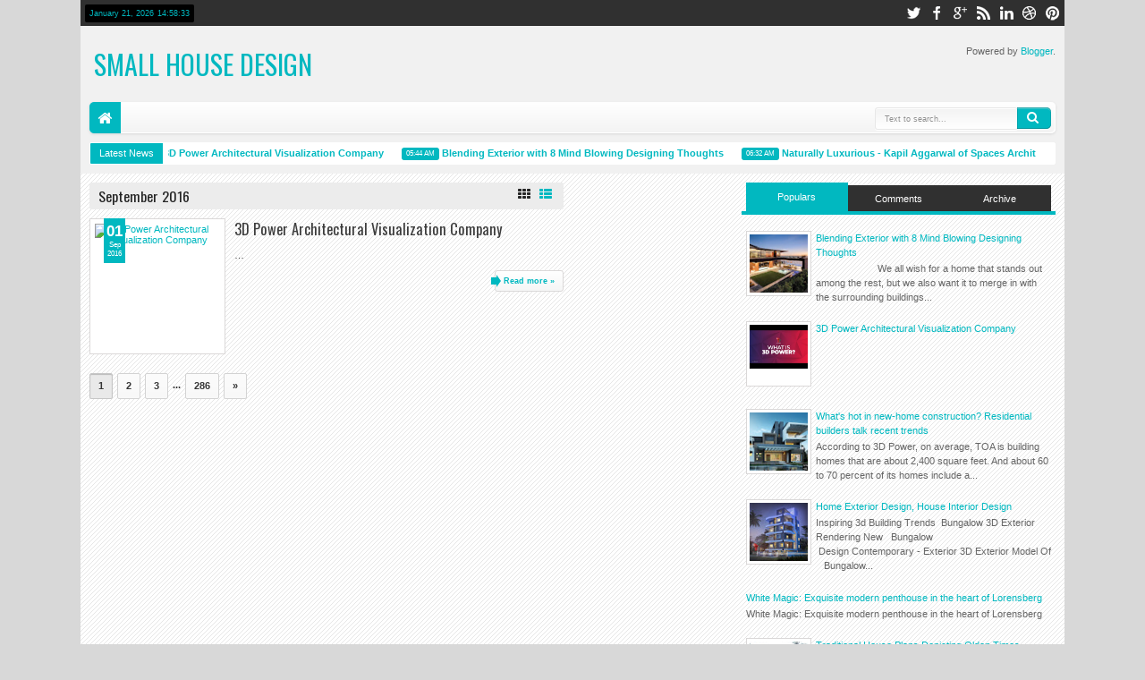

--- FILE ---
content_type: text/html; charset=utf-8
request_url: https://www.google.com/recaptcha/api2/aframe
body_size: 266
content:
<!DOCTYPE HTML><html><head><meta http-equiv="content-type" content="text/html; charset=UTF-8"></head><body><script nonce="n5ojr7Z128EjuW9NJ5utkg">/** Anti-fraud and anti-abuse applications only. See google.com/recaptcha */ try{var clients={'sodar':'https://pagead2.googlesyndication.com/pagead/sodar?'};window.addEventListener("message",function(a){try{if(a.source===window.parent){var b=JSON.parse(a.data);var c=clients[b['id']];if(c){var d=document.createElement('img');d.src=c+b['params']+'&rc='+(localStorage.getItem("rc::a")?sessionStorage.getItem("rc::b"):"");window.document.body.appendChild(d);sessionStorage.setItem("rc::e",parseInt(sessionStorage.getItem("rc::e")||0)+1);localStorage.setItem("rc::h",'1769007512191');}}}catch(b){}});window.parent.postMessage("_grecaptcha_ready", "*");}catch(b){}</script></body></html>

--- FILE ---
content_type: text/javascript; charset=UTF-8
request_url: https://1001moviesyoumustseeclub.blogspot.com/feeds/posts/summary?max-results=8&orderby=published&alt=json-in-script&callback=jQuery18306050993953947126_1769007509530&_=1769007509796
body_size: 12814
content:
// API callback
jQuery18306050993953947126_1769007509530({"version":"1.0","encoding":"UTF-8","feed":{"xmlns":"http://www.w3.org/2005/Atom","xmlns$openSearch":"http://a9.com/-/spec/opensearchrss/1.0/","xmlns$blogger":"http://schemas.google.com/blogger/2008","xmlns$georss":"http://www.georss.org/georss","xmlns$gd":"http://schemas.google.com/g/2005","xmlns$thr":"http://purl.org/syndication/thread/1.0","id":{"$t":"tag:blogger.com,1999:blog-2864348372039612129"},"updated":{"$t":"2026-01-03T21:03:04.538-08:00"},"category":[{"term":"wedding decoration ideas pictures"},{"term":"wedding decoration ideas diy"},{"term":"wedding reception ideas"},{"term":"black and pink wedding ideas"},{"term":"Dream Homes"},{"term":"wedding reception decoration ideas"},{"term":"christmas wedding reception ideas"},{"term":"wedding reception decorating ideas"},{"term":"cheap wedding decoration ideas"},{"term":"easy wedding decoration ideas"},{"term":"candle centerpieces for weddings ideas"},{"term":"luxury hotels"},{"term":"luxury"},{"term":"Travel"},{"term":"home 3d interior design"},{"term":"Contemporary bungalow Exterior"},{"term":"contemporary bungalow design"},{"term":"house 3d exterior design"},{"term":"Ultra modern home architecture"},{"term":"house designs"},{"term":"contemporary bungalow rendering"},{"term":"fashion"},{"term":"bungalow exterior design"},{"term":"home designs"},{"term":"Greece Luxury Hotels"},{"term":"home elevation design"},{"term":"home exterior render"},{"term":"interior design bedroom"},{"term":"interior design townhouse living room"},{"term":"paris"},{"term":"ultra modern architecture"},{"term":"Colourful Living Room"},{"term":"Destinations"},{"term":"Hotel"},{"term":"Living Room Interior Design"},{"term":"Luxury cars"},{"term":"Luxury watches"},{"term":"home interior design"},{"term":"interior design office"},{"term":"luxury resort"},{"term":"3d ultra modern decor design"},{"term":"Bungalow"},{"term":"bedroom interior design"},{"term":"bungalow home interior"},{"term":"design home interior"},{"term":"exterior view of modern house"},{"term":"home interior design india"},{"term":"interior design home"},{"term":"louis vuitton"},{"term":"modern homes"},{"term":"modern house 3d interior design"},{"term":"small office interior design"},{"term":"Chanel"},{"term":"Monaco"},{"term":"Style Icons"},{"term":"Super cars"},{"term":"bungalow exterior render"},{"term":"business office design ideas"},{"term":"cars"},{"term":"design your home interior"},{"term":"free home interior design"},{"term":"french style home decor   choosing interior designer"},{"term":"home design ideas"},{"term":"home interior design ideas"},{"term":"home interior design software free"},{"term":"home theater design ideas"},{"term":"house interior design rendering"},{"term":"interior"},{"term":"interior design bedroom pictures"},{"term":"interior design courses from home"},{"term":"interior design decorating ideas brilliant"},{"term":"interior office design"},{"term":"interior office design ideas"},{"term":"maldives"},{"term":"online home interior design"},{"term":"3d bungalow design"},{"term":"Bentley"},{"term":"Cartier"},{"term":"Fashion Spring Summer 2012"},{"term":"Paris luxury hotels"},{"term":"Watches"},{"term":"about small office interior design ideaszeospotcomzeospotcom"},{"term":"basics interior house designsinterior design inspiration"},{"term":"bedroom interior design ideas"},{"term":"bedroom interior design images"},{"term":"bungalow design"},{"term":"design home ideas"},{"term":"design ideas  home office"},{"term":"food"},{"term":"formula 1"},{"term":"greece"},{"term":"home improvement basics home interior design"},{"term":"home interior design  living room furniture home interior design"},{"term":"home interior designs inspiration ideashome interior designs"},{"term":"home office design ideas"},{"term":"hublot"},{"term":"interior design  office space"},{"term":"interior design ideas  bedroom"},{"term":"interior design ideasdream home designs"},{"term":"interior design photos  home"},{"term":"interior home design"},{"term":"interior home design gallery"},{"term":"interior home design ideas"},{"term":"interior office design photos"},{"term":"louis vuitton maison"},{"term":"medical office designmedical office design ideas"},{"term":"modern bungalow design"},{"term":"modern home designs"},{"term":"modern interior design bedroom"},{"term":"modern interior design ideas  ideas home interior designshow"},{"term":"modern living room interior furniturehome decorating designs"},{"term":"mural  arrangement interior office design ideas"},{"term":"office design ideas"},{"term":"office design interior"},{"term":"office interior design ideas"},{"term":"peach kitchen interiorminimalist home design"},{"term":"Beauty"},{"term":"Bespoke jewellery"},{"term":"Coco"},{"term":"Colourful Bedroom"},{"term":"Diamonds"},{"term":"Garrard"},{"term":"Harry Winston"},{"term":"Hermes"},{"term":"Home design"},{"term":"Italy"},{"term":"Restaurants"},{"term":"Roberto Cavalli"},{"term":"Santorini"},{"term":"Super models"},{"term":"Villa"},{"term":"amazing picture dental office interior design ideaszeospotcom"},{"term":"architecture"},{"term":"beautiful bedroominteriorwith wallpainting"},{"term":"bedroom decorating tipsmodern interior design ideas91"},{"term":"bedroom interior design bedroominterior design blog"},{"term":"bohemian interior design ideasdesignpronews"},{"term":"christmas 2010furniture architecture  interior design"},{"term":"decorations ideasinterior design ideas latest home design"},{"term":"dental office interior design ideas"},{"term":"designer domenico mulainterior design files"},{"term":"director office design interior"},{"term":"elie saab"},{"term":"february 2009kerala home designarchitecture house plans"},{"term":"free home design software  interior design softwareautodesk"},{"term":"free home design softwarefree software"},{"term":"free house design softwarehome interior design floor plans"},{"term":"free interior design softwarehome design  floor plan tool"},{"term":"free online home design software create  share home design"},{"term":"french riviera"},{"term":"gourmet restaurants"},{"term":"grand prix"},{"term":"home decor interior design"},{"term":"home decorating ideas living roominterior design guides"},{"term":"home design home interior design indiamodernminimalist"},{"term":"home design ideas photos"},{"term":"home design interior"},{"term":"home design interior software"},{"term":"home interior design pink theme bedroom model downloadfree"},{"term":"home interior design software free download"},{"term":"home office design ideasmodern home office design ideas"},{"term":"home office interior design"},{"term":"house elevation designs"},{"term":"ideas  office design"},{"term":"images  homedesigning"},{"term":"indian home interior design"},{"term":"interior bedroom design ideas"},{"term":"interior bedroom design photos"},{"term":"interior decorating ideas  tipsinternational designs"},{"term":"interior decorator office  site design"},{"term":"interior design  small bedroom"},{"term":"interior design  small home"},{"term":"interior design dental office"},{"term":"interior design dental office reception dentinspirational"},{"term":"interior design from home"},{"term":"interior design home office"},{"term":"interior design ideas bedroom"},{"term":"interior design india homeinterior design"},{"term":"interior design office design"},{"term":"interior design sketches inspiration with simple ideasrilex house"},{"term":"interior designbedroom"},{"term":"interior designing  decoration interior home designs"},{"term":"interior home designbest interior house designclassicinterior"},{"term":"interiors  luxury bathroom design  john bullock design"},{"term":"jewellery"},{"term":"living room modern contemporary living room interior ideas"},{"term":"luxury hotels france"},{"term":"luxury jewelry"},{"term":"luxury yachts"},{"term":"minimalist modern master bedroom design"},{"term":"modern bedroom interior ddesign your househome design ideas"},{"term":"modern house design"},{"term":"modern interior design ideashome ideas  contemporary design"},{"term":"modern office interior design render stock photo 2508269"},{"term":"modern office interior design render stock photo 3093174"},{"term":"modernminimalist bedroom interior design ideas"},{"term":"monte carlo"},{"term":"moroccan interior design  home decorating"},{"term":"office designofficeoffice designoffice interior design"},{"term":"office designspace planninginterior designproject"},{"term":"office furniture 20112012furniture shophome designsinterior"},{"term":"office interior design"},{"term":"office interior design office interior design designshome"},{"term":"office interior designinterior designhome decoration"},{"term":"officeinteriordesign1"},{"term":"philippine design rendering what   houseproject"},{"term":"portugal"},{"term":"small office design ideas photosamples pictures galleries"},{"term":"small office interior designarkadiumarchitects"},{"term":"view  vertical featurehouse front rear side interior"},{"term":"view sourcemore interior design  dental office"},{"term":"wedding gowns"},{"term":"$5 million watch"},{"term":"2-Michelin star"},{"term":"2012 bedroom design models photoseverything  interior design"},{"term":"2012 office design trendsinterior design furniture design models"},{"term":"3 star Michelin"},{"term":"3d architectural animation"},{"term":"Adriana Lima"},{"term":"Amber Lounge"},{"term":"Awards"},{"term":"Bali Luxury Resort"},{"term":"Bars"},{"term":"Belgium"},{"term":"Bob parsons"},{"term":"Brioni"},{"term":"Buildings"},{"term":"Cannes"},{"term":"Carribean"},{"term":"Celebrity"},{"term":"Chanel 5"},{"term":"Charlotte Casiraghi"},{"term":"Chateau france"},{"term":"Chocolats"},{"term":"Christian louboutin SS2012"},{"term":"Clubbing.monaco"},{"term":"Countries"},{"term":"Dragon Phantom"},{"term":"Dubai"},{"term":"Europe"},{"term":"Fabergé"},{"term":"Fashion Fall 2012"},{"term":"Gil Sousa jewellery"},{"term":"Go daddy"},{"term":"Grace Kelly"},{"term":"Gucci"},{"term":"Jade mountain"},{"term":"Jewels"},{"term":"Karim Rashid"},{"term":"Kivotos Mykonos"},{"term":"London"},{"term":"Louboutin"},{"term":"Luxury cards"},{"term":"Michelin restaurants"},{"term":"Montblanc"},{"term":"Mykonos hotels"},{"term":"Mykonos luxury Hotels"},{"term":"Naeem Khan"},{"term":"Oceanco"},{"term":"Olympic Games 2016"},{"term":"Patek Philippe"},{"term":"Perfumes"},{"term":"Pirelli"},{"term":"Portofino"},{"term":"Princess Cruises"},{"term":"Pâtisserie"},{"term":"Raffles Singapore"},{"term":"Rolls Royce"},{"term":"Rooftop Pools"},{"term":"Sailboats"},{"term":"Santorini Hotels"},{"term":"Shawish Jewelry"},{"term":"Singapore luxury hotels"},{"term":"South Africa"},{"term":"Spirit of Ecstacy"},{"term":"Super yachts"},{"term":"TOP restaurants 2012"},{"term":"Thailand"},{"term":"TripAdvisor"},{"term":"Turkye"},{"term":"UAE"},{"term":"Vera Wang"},{"term":"Veuve Clicquot Rose"},{"term":"Viceroy Hotel Bali"},{"term":"Walk-in closet"},{"term":"Writing articles"},{"term":"a0ad4 interior design5 home interior design"},{"term":"academy"},{"term":"affordable building design interior design servicesprlog"},{"term":"agera"},{"term":"archive  category bedroom interior design"},{"term":"awesome business office decorating ideaszeospotcomzeospotcom"},{"term":"azimut"},{"term":"bankoffice interior designinterior designinterior design"},{"term":"basement home theaterbasement media room free quotes"},{"term":"beautiful home  steptime"},{"term":"beautiful home interior designskerala home designarchitecture"},{"term":"beautiful living room beach house interior design ideas"},{"term":"beautiful modern bedroom interior designs another great ideas"},{"term":"bedroom 2008 bedroom interior design"},{"term":"bedroom cupboard designs indiamedyalinkcom"},{"term":"bedroom deco ideas bedroom decorating ideas     great bedroom interior design"},{"term":"bedroom design interior"},{"term":"bedroom designs modern interior design ideas photos designs modern"},{"term":"bedroom designsbedroom ideasroom decor ideasinterior"},{"term":"bedroom home office interior ideas interior office interior design"},{"term":"bedroom ideas design pictures home decorating ideas small bedroom"},{"term":"bedroom innovative decorative tents  childrenrooms kids bedrooms"},{"term":"bedroom inspiration design  stylehome interior designs"},{"term":"bedroom interior design beautiful bedroom interior design ideas"},{"term":"bedroom interior design ideas  your homehome house designs"},{"term":"bedroom interior design ideasinterior designinterior design"},{"term":"bedroom interior design ideasluxurious bedroom interior ideas"},{"term":"bedroom interior design master bedrooms interior design ideas"},{"term":"bedroom interior design pictures"},{"term":"bedroom interior design pictures 2009trend design interior"},{"term":"bedroom interior design purple interior design pink bedroom interior"},{"term":"bedroom interior designhome decorating ideas"},{"term":"bedroom interior designhome design ideas  decorating ideas"},{"term":"bedroom interior designinterior design inspiration"},{"term":"bedroom interior designs"},{"term":"bedroom interior designs daylightinghome interior design lighting"},{"term":"bedroom interior ideas  modern home designhome design ideas"},{"term":"bedroom interior ideashome design ideas online"},{"term":"bedroom modern interior design ideasgeneral architecturebuilding"},{"term":"bedroom remodel design tipspictures photos home house designs"},{"term":"bedroom style bedroom interior design"},{"term":"bedroomhome interior designs inspiration ideashome interior designs"},{"term":"bedroomhomeinteriorideashomedesignartcom"},{"term":"bedroominteriordesign1"},{"term":"best interior design  luxury homehome design interior online"},{"term":"billionaires"},{"term":"blue wallpaper fabric interior designdecor pics  home decorating"},{"term":"boys bedroom ideas room designs  boys bedroom  boys bedroom"},{"term":"bugatti"},{"term":"burton snowboard"},{"term":"business office furniturehome interior design"},{"term":"cabins cabin homes  homes"},{"term":"captains  named  designs  aboard shipsgreat"},{"term":"carwash"},{"term":"ceiling interior design made easyinterior designs world"},{"term":"cheap home decorating ideas"},{"term":"children bedroom designs boys"},{"term":"choose  best person design your house plan cabinets"},{"term":"choose curtains   home feng shui   nursery"},{"term":"christian louboutin"},{"term":"cities"},{"term":"citronic dual speaker cabinetdiscoequipment"},{"term":"city guide"},{"term":"classic home interior royalty free stock photo"},{"term":"classical exotic design  palace foyer"},{"term":"clean kitchen kitchen interior design photos ideas  inspiration"},{"term":"clip"},{"term":"clips"},{"term":"closet interior designinterior design"},{"term":"comfortable bedroomsgreat interior designgreats interior design"},{"term":"commercial office interior design"},{"term":"contemporary bedroom interior"},{"term":"contemporary bedroom interior design ideas story house plans"},{"term":"contemporary interior design living roompratamaxcom"},{"term":"contemporary interior designsmall bedroombedroom"},{"term":"corporateofficelizhala interior design"},{"term":"cote d'azur"},{"term":"creativecolorfulofficeinteriordesign"},{"term":"cruise"},{"term":"decor cabinetsample designs  ideas home house  office"},{"term":"decor with"},{"term":"decorating ideas1 interior design tips home theater decorating ideas"},{"term":"decoratingonline interior design serviceroom design online"},{"term":"decoration   fresh home interior designhome interior designs"},{"term":"decoration interior posted 2011 tags home interior design"},{"term":"dental office design ideas  visit  business"},{"term":"dental office interior design   important house"},{"term":"dental office interior designoffice furniture"},{"term":"depot home loans minimalist home designs bedroom furniture office"},{"term":"design   choosing interior designer"},{"term":"design   home officehome decorating ideas"},{"term":"design  your officeluxury home interior design ideasindasro"},{"term":"design gallery"},{"term":"design ideas    designstylish home library"},{"term":"design ideas   home"},{"term":"design ideas  home office   bookcases shelving  home office fill"},{"term":"design ideas  office space interior design ideas  office space"},{"term":"design ideas modern interior designsbedroom designs pictures"},{"term":"design ideas small bedroomhome improvement  interior design"},{"term":"design interior living"},{"term":"design interiorshome professional interior design"},{"term":"design modern home  just  cookinghome design interior"},{"term":"design tips step  style your beach houseinterior design"},{"term":"design trends family roomhome  design inspiration ideas"},{"term":"design your home interior choose interior house paint colorsinterior design inspiration"},{"term":"designer previews greenwich english style interior design"},{"term":"designer previews miami french style home decor"},{"term":"designnatural bakery shopbest home gallery interior home"},{"term":"designshouse plans  designshome plans2012 home design"},{"term":"designswpcontentuploads201106creativecolorfulofficeinterior"},{"term":"diamond watch"},{"term":"dining room designhome interior design"},{"term":"dining room interior design ideasmodern dining room interior design"},{"term":"download  bedroom interior scene free newsstudio"},{"term":"download free autocad human figure library"},{"term":"download free home interior design software tools  cachedsep"},{"term":"duplex house interior duplex house interior designs india duplex"},{"term":"easyunique interior design ideashome interior"},{"term":"elegant luxury style bedroom contemporary bedroom interior design"},{"term":"elegantdesktableformodernhomeofficedesignideasjpg"},{"term":"elegantpictures photos designs  ideas  home house office"},{"term":"english homes best interior design courses"},{"term":"epic home interior home interior ideas"},{"term":"excellent office interior design ideas"},{"term":"executive office designsinterior design  deco"},{"term":"exterior home design ideas studio design gallerybest design"},{"term":"f7d53 office interior design photosinterior design photosinterior"},{"term":"fabric interior designdecor pics  home decorating ideas"},{"term":"famous interior design quotesinterior design"},{"term":"fedisa interior decoratingsmall living roomfree home decorating"},{"term":"ferrari"},{"term":"ferrari 458 Italia"},{"term":"fiji islands"},{"term":"finding  interior design ideashome design ideas"},{"term":"flower delivery"},{"term":"flowers"},{"term":"france"},{"term":"free decorating ideas bland  boring home"},{"term":"free decorating ideas bland  boring home home design software download  hereinterior design software"},{"term":"free home design softwarefree home design software reviews"},{"term":"free home design softwarehome design softwareminimalist home"},{"term":"free home interior design software"},{"term":"free interior design ganesinterior design"},{"term":"free interior home design softwarewmv"},{"term":"french style home decor french style design"},{"term":"fresh homes interior interior design ideas"},{"term":"furniture interior house interior office design"},{"term":"future dental chair concepttuvie"},{"term":"gallery luxury modern home design"},{"term":"george clooney"},{"term":"gray  black living room design modern concept living room"},{"term":"hair salon interior designinterior designinterior design"},{"term":"happy livinginterior decorating tips   living room"},{"term":"here   cool house plans"},{"term":"hollywood"},{"term":"home  design ideas"},{"term":"home  design ideas with decorating ideasbest photos  pictures"},{"term":"home 2005 2009 john bullock design  website design jackfruit"},{"term":"home accessories interior design ideas living room"},{"term":"home aquarium design ideas home aquarium design"},{"term":"home decorating interior design"},{"term":"home decors 2010 modern living room interior design"},{"term":"home design home interior design softwareonline home"},{"term":"home design ideas  childrenchildrens bedroom interior design"},{"term":"home design interior ideas"},{"term":"home design interior software interior house design software4 interior house design software with"},{"term":"home design luxury  modern doors design"},{"term":"home design minimalist home design ideas2012 home design"},{"term":"home design software"},{"term":"home design software smartdrawpeerzoointerior design design home interior designdownload"},{"term":"home designarchitectureinterior remodeling ideaslatest home"},{"term":"home designs latest modern homes interior ideas"},{"term":"home dressingenhancing your home  interior design"},{"term":"home furnishings home decorinterior design ideas"},{"term":"home garden design ideashome  garden design conceptgarden"},{"term":"home garden ideas   everyday gardener"},{"term":"home interior decor ideas  entertainment roomfacade design gorgeous french country interior design ideasshelterness"},{"term":"home interior decoration"},{"term":"home interior design  beautiful space layoutgallery home"},{"term":"home interior design focal pointinterior design ideas best home"},{"term":"home interior design free software"},{"term":"home interior design gallery"},{"term":"home interior design gallery studio design gallerybest design"},{"term":"home interior design home interior designs ideashome design ideas"},{"term":"home interior design house exterior designinterior exterior plan interior designskerala home designarchitecture house plans wall panel design modern wall panel design  home interior"},{"term":"home interior design idea home interior design ideahome"},{"term":"home interior design ideas home interior designmodern kitchen"},{"term":"home interior design ideashome house designs  interior"},{"term":"home interior design indiamodernminimalist"},{"term":"home interior design interior designskerala home designarchitecture house plans"},{"term":"home interior design joaquin phoenix househome interior"},{"term":"home interior design kitchen  bathroom designs architecture"},{"term":"home interior design living room"},{"term":"home interior design magazine unique arrangement  full creative"},{"term":"home interior design photo gallery"},{"term":"home interior design photos"},{"term":"home interior design software"},{"term":"home interior design supplier exporter fantastic furniture"},{"term":"home interior designhome design interior  exterior"},{"term":"home interior designphotos pictures galleries home house designs"},{"term":"home interior designs india"},{"term":"home interior designsideas home design"},{"term":"home interior designskerala home designarchitecture house plans"},{"term":"home interior gallery interior design  glass"},{"term":"home interior images"},{"term":"home interior interior design ideas bedroom"},{"term":"home interiors1 home interior design timothy corrigan"},{"term":"home kitchenslog home kitchen designskitchenskitchen designs"},{"term":"home office bedroom workspace with libraryhome designs"},{"term":"home office design blogoffice design interior design more"},{"term":"home office design ideas  home office design ideas"},{"term":"home office design ideas  pictures"},{"term":"home office design ideas modern creative workspacedesign homes"},{"term":"home office design ideas pictures13 home office design ideas pictures"},{"term":"home office furniture design ideas pictures collectionssamples"},{"term":"home office interior design home designfurniturelighting"},{"term":"home office interior design ideas homeofficeinteriordesign4"},{"term":"home office interiorinterior design ideas modern furniture design"},{"term":"home profile services contact"},{"term":"home staging room room bedroomhome design  decor"},{"term":"home theater chair pics"},{"term":"home theater design ideas parthome interior design"},{"term":"home theater design ideas with design decoration"},{"term":"home theater design ideashome design  decorating ideas"},{"term":"home theater design ideasminimalist home designs"},{"term":"home theater design ideasmodern living room design"},{"term":"home theater interior design ideasdesignpronews"},{"term":"home theatre design ideas"},{"term":"home theatre systems design optimum furniturefurniture design"},{"term":"home wall design ideasmodern home decoration ideas"},{"term":"homeinteriordesignideasindira nagar bangalorechhattisgarh"},{"term":"homespecial interest coursesinterior design courses"},{"term":"hometermsconditionsprivacy policysite"},{"term":"honeymoon"},{"term":"house design"},{"term":"house design software free downloadpagehouse designhomeinteriordesignsoftwarefreedownload"},{"term":"house designhome  interior design ideas"},{"term":"house designing india interior designing india house design plan"},{"term":"house interior design software"},{"term":"house obama suppose design officeobama house interior stairs"},{"term":"house plans  designshome plans2012 home design online free"},{"term":"house staircase design guide modern designs   occasion"},{"term":"ideas home design minimalist trend viewtrend interior home"},{"term":"ideas modern living room interior design  cute wall decor ideas"},{"term":"ideasdesigns ideas  photos house home  office furniture"},{"term":"imagemodernbedroominteriordesign"},{"term":"imagesoffice decorationoffice designoffice design ideas"},{"term":"india"},{"term":"india home hall interior design hall design hall designs  home home"},{"term":"indian curry house interior design"},{"term":"indian interior design"},{"term":"interior  home  design  optional  your home  design"},{"term":"interior create modern bedroom interior design ideas  hulsta"},{"term":"interior decorating coursesinteriors delightinterior design"},{"term":"interior decoratingtips  decorating  home office"},{"term":"interior design"},{"term":"interior design   living roomplushemisphere"},{"term":"interior design  bedroom"},{"term":"interior design  decoration remodelinghome interior designs"},{"term":"interior design  home improvement home architect home"},{"term":"interior design  home officeinterior design"},{"term":"interior design  indian home style"},{"term":"interior design  kids bedroom"},{"term":"interior design  office"},{"term":"interior design  small bedrooms"},{"term":"interior design  your home"},{"term":"interior design 2007 living space awardwinner maria mcveigh midi"},{"term":"interior design beautiful home interior designs"},{"term":"interior design bedroom ideas"},{"term":"interior design bedroom images"},{"term":"interior design bedroom kitchen galleryhome interior design ideas interior house designs  interior design technologiesprlog"},{"term":"interior design bedroom with green grass garden"},{"term":"interior design bedroomsteps  must japanese interior design"},{"term":"interior design combination traditional  modern"},{"term":"interior design courses from home learn   choose study interior design   home"},{"term":"interior design courses home"},{"term":"interior design courses photography courses antiquesfashion"},{"term":"interior design decorating from interior design school onlinehome"},{"term":"interior design degree office interior"},{"term":"interior design foundation"},{"term":"interior design home decoration"},{"term":"interior design home design inspirational ideas"},{"term":"interior design home ideas"},{"term":"interior design home interior design"},{"term":"interior design home photo gallery"},{"term":"interior design home photos"},{"term":"interior design ideas  bedroominterior design ideas"},{"term":"interior design ideas  furniture placement  color"},{"term":"interior design ideas  home"},{"term":"interior design ideas bedroom  interiordesignideas"},{"term":"interior design ideas home"},{"term":"interior design ideas loch home improvement blog"},{"term":"interior design ideas modern minimalist style homehouse"},{"term":"interior design ideas remodeling"},{"term":"interior design kitchen kitchen designs home interior designs"},{"term":"interior design office ideainterior designs world"},{"term":"interior design office ideas"},{"term":"interior design office ideas pictures collectionssamples pictures"},{"term":"interior design office ideasimpressions  fundamental with office"},{"term":"interior design office images"},{"term":"interior design office photos"},{"term":"interior design office space designs"},{"term":"interior design office space office interior design space"},{"term":"interior design officebest selections modern interior design"},{"term":"interior design officeexcellent ideas  your office design"},{"term":"interior design online home interior design"},{"term":"interior design online study"},{"term":"interior design parisbest home news interior design"},{"term":"interior design photos  bedroom"},{"term":"interior design photos interior design home decoration"},{"term":"interior design photosinterior designinterior decorating ideas"},{"term":"interior design picture bedroom"},{"term":"interior design pictures"},{"term":"interior design service single room"},{"term":"interior design services"},{"term":"interior design small bedroompratamaxcom"},{"term":"interior design small office"},{"term":"interior design small walnut kitchen"},{"term":"interior design software programs   designed store"},{"term":"interior design software programs   designed store home architect home decordesign software"},{"term":"interior design software programs   designed store home design sweet home user  draw  walls"},{"term":"interior design stylesindustrialwindermere real estate"},{"term":"interior design tips  ideas collection articles  home gorgeous french country interior design ideasshelterness"},{"term":"interior design tips bedroom decoration"},{"term":"interior design wales services"},{"term":"interior design with modern stylehome design collection"},{"term":"interior design your home"},{"term":"interior designers"},{"term":"interior designersupholstererssoft furnishers"},{"term":"interior designfree download software music video"},{"term":"interior designhave   home   beautiful"},{"term":"interior designhome interior designs inspiration ideashome interior"},{"term":"interior designhome office design ideas"},{"term":"interior designing software free download"},{"term":"interior designs picturesphotos pictures galleries home house"},{"term":"interior designstylish modern office interior decorating ideas"},{"term":"interior home design 2011trend interior home"},{"term":"interior home design gallery modern home interior design pictureshome interior designs"},{"term":"interior home design ideas  children childrens bedroom interior"},{"term":"interior home design pictures ideasamples photos pictures  house"},{"term":"interior home design software"},{"term":"interior home designs"},{"term":"interior house designinspire   look your house"},{"term":"interior house designsinterior design inspiration"},{"term":"interior master bedroom design"},{"term":"interior modularofficefurniture1interior designs world"},{"term":"interior office design ideas photossamples pictures galleries display   modern office interiorinterior design ideas"},{"term":"interior office designinterior office design ideas pictures"},{"term":"interior office designsoffice space design  office design"},{"term":"interior office interior design helped   noisepictures"},{"term":"interior office space office interior pictures with  design"},{"term":"interior your homeindependent professional interior design"},{"term":"interiordesignideasofficeworkspace"},{"term":"interiorhousedesign"},{"term":"istanbul luxury hotels"},{"term":"kelly bag"},{"term":"kids bedroom interior design"},{"term":"koenigsegg"},{"term":"korean interior soothing warmth brown bedroom interior design idea"},{"term":"living room design plan interior galleryluxury home interior design"},{"term":"living room interior design ideas"},{"term":"louis vuitton vintage"},{"term":"luxurious office interior design furniture decorating ideaspictures"},{"term":"luxury bedroom interior design ideashome interior design"},{"term":"luxury boutique interior design burberry boutiquehome"},{"term":"luxury cakes"},{"term":"luxury cruise"},{"term":"luxury home interior design ideashome house designs  interior"},{"term":"luxury home interior design luxury interior designer"},{"term":"luxury home interiors"},{"term":"luxury hotels Miami"},{"term":"luxury hotels italy"},{"term":"luxury house interior design pictures simple house interior design"},{"term":"luxury jewellery"},{"term":"luxury master bedroom design decoration"},{"term":"luxury men fashion"},{"term":"luxury villas"},{"term":"luxurymodernlivingroominteriordesignhome interior designs"},{"term":"madrid"},{"term":"main door designshome interior design"},{"term":"make beautiful home withcomfortable living room ideas"},{"term":"make your  home plans  designs"},{"term":"maldives hotels"},{"term":"masculine bedroom design ideasmany design"},{"term":"master bedroom  minimalist luxuryinterior design"},{"term":"master bedroom interior design ideashome interior design"},{"term":"maybach"},{"term":"medical interior design ideashomes gallery"},{"term":"mega yachts"},{"term":"michelle williams"},{"term":"microspot interior design software"},{"term":"mila jovovich"},{"term":"minimalist home design tips  tricksdream home designs"},{"term":"minimalist home designs free home design software home interior design"},{"term":"minimalist home furniturefurniture shophome designsinterior"},{"term":"minimalist home interior designstevehendersonanimator"},{"term":"modern  fashionable bedroom interior designhome  furnitue"},{"term":"modern bathroom lighting designgallery home interior ideas"},{"term":"modern bedroom design picture"},{"term":"modern bedroom interior design ideas modern bedroom interior design"},{"term":"modern bedroom interior design models 2012"},{"term":"modern bedroom interior design modern bedroom interior design"},{"term":"modern bedroom interior designhome design ideas  decorating"},{"term":"modern contemporary bedroom furniture design ideashouse design"},{"term":"modern furniture  good interior design creates atmosphere"},{"term":"modern home architecture interior"},{"term":"modern home design idea  architecture design ideadesignlap"},{"term":"modern home interior design"},{"term":"modern home interior design idea"},{"term":"modern home interior design ideashome interior design"},{"term":"modern home interior design interior design luxuary home design luxuary interior design"},{"term":"modern home interior designliving room ideas"},{"term":"modern home office ideas  designshome interior design"},{"term":"modern home theater design ideas home theater design"},{"term":"modern house planinterior design"},{"term":"modern interior decorating design ideas"},{"term":"modern interior design  livingroom"},{"term":"modern interior design bedroom decorphotostrend interior home"},{"term":"modern interior design ideas  your  modern home ideaspictures"},{"term":"modern interior design ideas modern loft house interior design ideas"},{"term":"modern interior design space decoratingmodern home designs"},{"term":"modern interior designbasic ideas modern home decor"},{"term":"modern interior house dwelling design technology stock photo"},{"term":"modern kids room design ideasorange bedroom"},{"term":"modern kitchen interior design rendering stock photo 10599847"},{"term":"modern living hall furniture home interior design royalty free"},{"term":"modern living room decor  modern living room interior design"},{"term":"modern living room interior furniturehome decorating designs     great bedroom interior design"},{"term":"modern minimalist bedroom interior ideas"},{"term":"modern modular interior house design  minimalist style"},{"term":"modern office design atelier paralelointerior design ideas"},{"term":"modern office designs ideasbest photos  pictures house"},{"term":"modern office interior design anaglyph effect render view"},{"term":"modern wall panel design  home interiortrends home design home design software ideasphotos pictures home interior"},{"term":"modernday home designhome improvement  interior design"},{"term":"modernofficelobbydesign"},{"term":"montres luxueux"},{"term":"more pictures  home office interior decor inspiration"},{"term":"moroccan home decor"},{"term":"morocco"},{"term":"mykonos"},{"term":"netwpcontentuploads201201businessofficedesignideas5jpg"},{"term":"office design business office design ideas property office design"},{"term":"office design gallerypictures photos home house designs ideas cool attic home office design ideasshelterness"},{"term":"office design ideas photocianodesign best design office design"},{"term":"office design ideas small home officehome interior design ideas"},{"term":"office design ideaspictures photos home house design ideas"},{"term":"office design ideaswork office decorating ideasoffice design"},{"term":"office design interior modern office interior design"},{"term":"office furniture design ideas officefurnituredesigninterior"},{"term":"office furnitureoffice designs photosoffice modern office"},{"term":"office home interior design galleryhome decor home depot home"},{"term":"office interior design  concept lawyer service interior design office interior"},{"term":"office interior design  style luxurypictures photos home"},{"term":"office interior design ideas homeofficeinteriordesign4interior"},{"term":"office interior design ideascontemporary furniture home design"},{"term":"office interior design ideashome design trendarchitecture"},{"term":"office interior design ideashome designsinterior design ideas"},{"term":"office interior design ideasoffice furniture mumbai"},{"term":"office interior design living health virtuepictures photos designs"},{"term":"office interior design office interior pantry cabin refreshment"},{"term":"office interior design pictures"},{"term":"office interior design stylesinterioronline interior design tips"},{"term":"office interior designers  square"},{"term":"office interior designhome design collection"},{"term":"office interiors furniture office interiors furniture  comfort"},{"term":"office space design ideasehowcom small office space design ideas"},{"term":"office table design ideas"},{"term":"officedesignideasformodernbusinessstylearchitecture"},{"term":"officeinteriordesignideas"},{"term":"oscars"},{"term":"outsource house plan drawing services drawings house plans"},{"term":"perfume"},{"term":"philippine home interior design authors country house interior design"},{"term":"photographers"},{"term":"pictures home interior decorating ideas  christmas 2010"},{"term":"plans home floor plans  architecture designs home interior design"},{"term":"posts interior design bamboo interior design bamboo house"},{"term":"practical home theater guide systems reviews  home theater design"},{"term":"private lounge"},{"term":"professionalofficedesignideasjpg"},{"term":"programhouse design softwareexterior designhome design ideas"},{"term":"projects gallery"},{"term":"ready  started outfitting your dream home"},{"term":"red carpet"},{"term":"room design tagged with interior design ideasliving room design"},{"term":"room ideassweetydesign home design hotel design celebrity homes"},{"term":"royal princess"},{"term":"samples photos pictures  house home design furniture ideas"},{"term":"sewn joantmfree machine embroidery design links limited time"},{"term":"shop"},{"term":"show homes designsunique house plans"},{"term":"simple  great interior design ideas interior design news"},{"term":"simpledesignideasforinteriorofficedesign"},{"term":"small bedroom interior design ideas modern bedroom interior design"},{"term":"small bedroom interior design ideashome design ideasinterior"},{"term":"small bedroom interior design ideasmuaban  design"},{"term":"small home office designfurniture architecture  interior"},{"term":"small house folding interiorbusyboo"},{"term":"small housesarchitecture design home design interior design"},{"term":"small living room interior designsample designs  ideas home"},{"term":"small office design ideasinterior designs world"},{"term":"small office interior design ideas  pictures"},{"term":"small office interior design photospictures photos designs"},{"term":"small office interior design small office interior design"},{"term":"small office space design ideasehowcom"},{"term":"small office space design interior design architecture furniture"},{"term":"small room apartment small apartmentslofts interior design ideas"},{"term":"small space office design with design layoutpictures photos designs"},{"term":"software  home design  tool versatile interior design program"},{"term":"some images  googles office zurich wondering"},{"term":"starwood collection"},{"term":"style interior sence design model downloadfree models download"},{"term":"stylish interior office design"},{"term":"tampa home office designtampa custom garage organizationpremiere"},{"term":"technique  colored copper wire unique accent pieces   home"},{"term":"the most expensive watch"},{"term":"tibaldy pen"},{"term":"tile  luxury interior bathroom designshome interior designs"},{"term":"tips  home theater room design ideashome improvement tips"},{"term":"towers"},{"term":"traditional coffee shop interior designspecialities  coffee"},{"term":"turkey"},{"term":"unique house designskerala home designarchitecture house plans"},{"term":"vintage"},{"term":"wall designs kids bedroom wall designs angeltrend interior home"},{"term":"wall paneling designs  office"},{"term":"wedding cakes"},{"term":"weddings"},{"term":"white home office interior designzeospotcomzeospotcom"},{"term":"window blindsgreat interior designgreats interior design"},{"term":"wonderful bedroom interior designminimal trendsinterior design"},{"term":"wooden door designsdesign door"},{"term":"yachts"},{"term":"year of the dragon"},{"term":"your home interiordecoratingideas3interior designs world"}],"title":{"type":"text","$t":"Small House Design"},"subtitle":{"type":"html","$t":""},"link":[{"rel":"http://schemas.google.com/g/2005#feed","type":"application/atom+xml","href":"https:\/\/1001moviesyoumustseeclub.blogspot.com\/feeds\/posts\/summary"},{"rel":"self","type":"application/atom+xml","href":"https:\/\/www.blogger.com\/feeds\/2864348372039612129\/posts\/summary?alt=json-in-script\u0026max-results=8\u0026orderby=published"},{"rel":"alternate","type":"text/html","href":"https:\/\/1001moviesyoumustseeclub.blogspot.com\/"},{"rel":"hub","href":"http://pubsubhubbub.appspot.com/"},{"rel":"next","type":"application/atom+xml","href":"https:\/\/www.blogger.com\/feeds\/2864348372039612129\/posts\/summary?alt=json-in-script\u0026start-index=9\u0026max-results=8\u0026orderby=published"}],"author":[{"name":{"$t":"Anonymous"},"uri":{"$t":"http:\/\/www.blogger.com\/profile\/03912006970342138280"},"email":{"$t":"noreply@blogger.com"},"gd$image":{"rel":"http://schemas.google.com/g/2005#thumbnail","width":"16","height":"16","src":"https:\/\/img1.blogblog.com\/img\/b16-rounded.gif"}}],"generator":{"version":"7.00","uri":"http://www.blogger.com","$t":"Blogger"},"openSearch$totalResults":{"$t":"1714"},"openSearch$startIndex":{"$t":"1"},"openSearch$itemsPerPage":{"$t":"8"},"entry":[{"id":{"$t":"tag:blogger.com,1999:blog-2864348372039612129.post-936424768216746685"},"published":{"$t":"2016-09-01T04:19:00.000-07:00"},"updated":{"$t":"2016-09-01T04:19:00.155-07:00"},"category":[{"scheme":"http://www.blogger.com/atom/ns#","term":"home 3d interior design"},{"scheme":"http://www.blogger.com/atom/ns#","term":"house 3d exterior design"},{"scheme":"http://www.blogger.com/atom/ns#","term":"house designs"},{"scheme":"http://www.blogger.com/atom/ns#","term":"modern house 3d interior design"},{"scheme":"http://www.blogger.com/atom/ns#","term":"Ultra modern home architecture"}],"title":{"type":"text","$t":"3D Power Architectural Visualization Company"},"summary":{"type":"text","$t":""},"link":[{"rel":"replies","type":"application/atom+xml","href":"https:\/\/1001moviesyoumustseeclub.blogspot.com\/feeds\/936424768216746685\/comments\/default","title":"Post Comments"},{"rel":"replies","type":"text/html","href":"https:\/\/1001moviesyoumustseeclub.blogspot.com\/2016\/09\/3d-power-architectural-visualization.html#comment-form","title":"1 Comments"},{"rel":"edit","type":"application/atom+xml","href":"https:\/\/www.blogger.com\/feeds\/2864348372039612129\/posts\/default\/936424768216746685"},{"rel":"self","type":"application/atom+xml","href":"https:\/\/www.blogger.com\/feeds\/2864348372039612129\/posts\/default\/936424768216746685"},{"rel":"alternate","type":"text/html","href":"https:\/\/1001moviesyoumustseeclub.blogspot.com\/2016\/09\/3d-power-architectural-visualization.html","title":"3D Power Architectural Visualization Company"}],"author":[{"name":{"$t":"Anonymous"},"uri":{"$t":"http:\/\/www.blogger.com\/profile\/03912006970342138280"},"email":{"$t":"noreply@blogger.com"},"gd$image":{"rel":"http://schemas.google.com/g/2005#thumbnail","width":"16","height":"16","src":"https:\/\/img1.blogblog.com\/img\/b16-rounded.gif"}}],"media$thumbnail":{"xmlns$media":"http://search.yahoo.com/mrss/","url":"https:\/\/img.youtube.com\/vi\/WxJfqgN517U\/default.jpg","height":"72","width":"72"},"thr$total":{"$t":"1"}},{"id":{"$t":"tag:blogger.com,1999:blog-2864348372039612129.post-9158645645443037529"},"published":{"$t":"2015-09-23T05:44:00.000-07:00"},"updated":{"$t":"2015-11-27T18:56:37.317-08:00"},"category":[{"scheme":"http://www.blogger.com/atom/ns#","term":"contemporary bungalow design"},{"scheme":"http://www.blogger.com/atom/ns#","term":"Contemporary bungalow Exterior"},{"scheme":"http://www.blogger.com/atom/ns#","term":"home 3d interior design"},{"scheme":"http://www.blogger.com/atom/ns#","term":"home elevation design"},{"scheme":"http://www.blogger.com/atom/ns#","term":"house designs"}],"title":{"type":"text","$t":"Blending Exterior with 8 Mind Blowing Designing Thoughts"},"summary":{"type":"text","$t":"\u0026nbsp; \u0026nbsp; \u0026nbsp; \u0026nbsp; \u0026nbsp; \u0026nbsp; \u0026nbsp; \u0026nbsp; \u0026nbsp; \u0026nbsp; \u0026nbsp;\u0026nbsp;We all wish for a home that stands out among the rest, but we also want it to merge in with the surrounding buildings and the environment, fully well. \u0026nbsp;Exterior design is a bit complicated where the materials, line, and shapes of structural constructions have to be carefully chosen. Some key points have to be "},"link":[{"rel":"replies","type":"application/atom+xml","href":"https:\/\/1001moviesyoumustseeclub.blogspot.com\/feeds\/9158645645443037529\/comments\/default","title":"Post Comments"},{"rel":"replies","type":"text/html","href":"https:\/\/1001moviesyoumustseeclub.blogspot.com\/2015\/09\/blending-exterior-with-8-mind-blowing.html#comment-form","title":"1 Comments"},{"rel":"edit","type":"application/atom+xml","href":"https:\/\/www.blogger.com\/feeds\/2864348372039612129\/posts\/default\/9158645645443037529"},{"rel":"self","type":"application/atom+xml","href":"https:\/\/www.blogger.com\/feeds\/2864348372039612129\/posts\/default\/9158645645443037529"},{"rel":"alternate","type":"text/html","href":"https:\/\/1001moviesyoumustseeclub.blogspot.com\/2015\/09\/blending-exterior-with-8-mind-blowing.html","title":"Blending Exterior with 8 Mind Blowing Designing Thoughts"}],"author":[{"name":{"$t":"Anonymous"},"uri":{"$t":"http:\/\/www.blogger.com\/profile\/03912006970342138280"},"email":{"$t":"noreply@blogger.com"},"gd$image":{"rel":"http://schemas.google.com/g/2005#thumbnail","width":"16","height":"16","src":"https:\/\/img1.blogblog.com\/img\/b16-rounded.gif"}}],"media$thumbnail":{"xmlns$media":"http://search.yahoo.com/mrss/","url":"https:\/\/blogger.googleusercontent.com\/img\/b\/R29vZ2xl\/AVvXsEgNbAQXObJBGgBJO-IOG9jkHaOXFbdCfqY2eygQmSCJ19PnW-PmdzTjA5eH847syEisvzUUL-N-oO_k1h-ntq3QkfLpADx5eFIP0DzZ-jrPwYemFkIaoSl0sXXICIvn-Sb8BZi40w5N3g\/s72-c\/e+%25281%2529.jpeg","height":"72","width":"72"},"thr$total":{"$t":"1"}},{"id":{"$t":"tag:blogger.com,1999:blog-2864348372039612129.post-6146508834338771825"},"published":{"$t":"2015-09-21T06:32:00.000-07:00"},"updated":{"$t":"2015-11-27T18:56:37.364-08:00"},"category":[{"scheme":"http://www.blogger.com/atom/ns#","term":"contemporary bungalow rendering"},{"scheme":"http://www.blogger.com/atom/ns#","term":"home 3d interior design"},{"scheme":"http://www.blogger.com/atom/ns#","term":"home exterior render"},{"scheme":"http://www.blogger.com/atom/ns#","term":"house 3d exterior design"}],"title":{"type":"text","$t":"Naturally Luxurious - Kapil Aggarwal of Spaces Architects creates a home in New Delhi for the Sobtis family. "},"summary":{"type":"text","$t":"Kapil Aggarwal of Spaces Architects creates a home in New Delhi for the Sobtis family, comprising rooms for three generations where they live harmoniously together and nurture each other.\u0026nbsp;There are any number of situations that impact the linkage between a designer and client; and it is safe to assume that the quality of this linkage has an impact on the final outcome of the project. "},"link":[{"rel":"replies","type":"application/atom+xml","href":"https:\/\/1001moviesyoumustseeclub.blogspot.com\/feeds\/6146508834338771825\/comments\/default","title":"Post Comments"},{"rel":"replies","type":"text/html","href":"https:\/\/1001moviesyoumustseeclub.blogspot.com\/2015\/09\/naturally-luxurious-kapil-aggarwal-of.html#comment-form","title":"0 Comments"},{"rel":"edit","type":"application/atom+xml","href":"https:\/\/www.blogger.com\/feeds\/2864348372039612129\/posts\/default\/6146508834338771825"},{"rel":"self","type":"application/atom+xml","href":"https:\/\/www.blogger.com\/feeds\/2864348372039612129\/posts\/default\/6146508834338771825"},{"rel":"alternate","type":"text/html","href":"https:\/\/1001moviesyoumustseeclub.blogspot.com\/2015\/09\/naturally-luxurious-kapil-aggarwal-of.html","title":"Naturally Luxurious - Kapil Aggarwal of Spaces Architects creates a home in New Delhi for the Sobtis family. "}],"author":[{"name":{"$t":"Anonymous"},"uri":{"$t":"http:\/\/www.blogger.com\/profile\/03912006970342138280"},"email":{"$t":"noreply@blogger.com"},"gd$image":{"rel":"http://schemas.google.com/g/2005#thumbnail","width":"16","height":"16","src":"https:\/\/img1.blogblog.com\/img\/b16-rounded.gif"}}],"media$thumbnail":{"xmlns$media":"http://search.yahoo.com/mrss/","url":"https:\/\/blogger.googleusercontent.com\/img\/b\/R29vZ2xl\/AVvXsEijNNBX9vb1t2jcQrPmsd-x5CkN7KCvQ2A1TIUFmNRmlL80EvpY6i8DowVaOZYBuS_E5Ic4XskF_aQXry9w96P7Lv-WK3nEQEo2x5VyFAm-9cmvPPkM_KrSYSVJS19Y0xk5BEiQ_Ie6IQ\/s72-c\/1.jpg","height":"72","width":"72"},"thr$total":{"$t":"0"}},{"id":{"$t":"tag:blogger.com,1999:blog-2864348372039612129.post-4851283878883033024"},"published":{"$t":"2015-09-19T05:52:00.000-07:00"},"updated":{"$t":"2015-11-27T18:56:37.411-08:00"},"category":[{"scheme":"http://www.blogger.com/atom/ns#","term":"contemporary bungalow design"},{"scheme":"http://www.blogger.com/atom/ns#","term":"home 3d interior design"},{"scheme":"http://www.blogger.com/atom/ns#","term":"home elevation design"},{"scheme":"http://www.blogger.com/atom/ns#","term":"house designs"},{"scheme":"http://www.blogger.com/atom/ns#","term":"ultra modern architecture"},{"scheme":"http://www.blogger.com/atom/ns#","term":"Ultra modern home architecture"}],"title":{"type":"text","$t":"Ancient building technique may help future designs to be more eco-friendly"},"summary":{"type":"text","$t":"Every child learns early on that moist sand is the key to building a sturdy sandcastle. Now researchers at Durham University have studied this principle so it can be better applied to an ancient eco-friendly building technique of using rammed earth.Rammed earth is a manufactured building material made up of sand, gravel and clay, which are moistened and compacted between two forms – or molds – "},"link":[{"rel":"replies","type":"application/atom+xml","href":"https:\/\/1001moviesyoumustseeclub.blogspot.com\/feeds\/4851283878883033024\/comments\/default","title":"Post Comments"},{"rel":"replies","type":"text/html","href":"https:\/\/1001moviesyoumustseeclub.blogspot.com\/2015\/09\/ancient-building-technique-may-help.html#comment-form","title":"0 Comments"},{"rel":"edit","type":"application/atom+xml","href":"https:\/\/www.blogger.com\/feeds\/2864348372039612129\/posts\/default\/4851283878883033024"},{"rel":"self","type":"application/atom+xml","href":"https:\/\/www.blogger.com\/feeds\/2864348372039612129\/posts\/default\/4851283878883033024"},{"rel":"alternate","type":"text/html","href":"https:\/\/1001moviesyoumustseeclub.blogspot.com\/2015\/09\/ancient-building-technique-may-help.html","title":"Ancient building technique may help future designs to be more eco-friendly"}],"author":[{"name":{"$t":"Anonymous"},"uri":{"$t":"http:\/\/www.blogger.com\/profile\/03912006970342138280"},"email":{"$t":"noreply@blogger.com"},"gd$image":{"rel":"http://schemas.google.com/g/2005#thumbnail","width":"16","height":"16","src":"https:\/\/img1.blogblog.com\/img\/b16-rounded.gif"}}],"media$thumbnail":{"xmlns$media":"http://search.yahoo.com/mrss/","url":"https:\/\/blogger.googleusercontent.com\/img\/b\/R29vZ2xl\/AVvXsEgjVeOx4nlHnD0svYLyNo5WRb4TfAlin5FLgYMYp1gXb29yBpfG6urSfYFLv_PWsrkteV535Q053yJi1QoEhbiKTtBoxpyuBq294EWzcl7V8dmTfOpls0rhz5-A_gj_ljxrPpKjhZkiIg\/s72-c\/1.jpg","height":"72","width":"72"},"thr$total":{"$t":"0"}},{"id":{"$t":"tag:blogger.com,1999:blog-2864348372039612129.post-7705864197838789399"},"published":{"$t":"2015-09-18T04:30:00.000-07:00"},"updated":{"$t":"2015-11-27T18:56:37.460-08:00"},"category":[{"scheme":"http://www.blogger.com/atom/ns#","term":"Contemporary bungalow Exterior"},{"scheme":"http://www.blogger.com/atom/ns#","term":"home 3d interior design"},{"scheme":"http://www.blogger.com/atom/ns#","term":"home exterior render"},{"scheme":"http://www.blogger.com/atom/ns#","term":"house designs"},{"scheme":"http://www.blogger.com/atom/ns#","term":"ultra modern architecture"}],"title":{"type":"text","$t":"Could This Be Ashton Kutcher’s New Home?"},"summary":{"type":"text","$t":"DailyMail reports this house to be snapped up by singing sensation Justin Bieber for $10.8M. Mail also says Ashton has been renting it for $50,000 a month since November.\u0026nbsp;Conflicting reports from other people who watch celebrity real estate though.\u0026nbsp;So take it with a pinch of salt. Feed your eyes on this feast of architecture and home design, rumoured to be a potential new abode for "},"link":[{"rel":"replies","type":"application/atom+xml","href":"https:\/\/1001moviesyoumustseeclub.blogspot.com\/feeds\/7705864197838789399\/comments\/default","title":"Post Comments"},{"rel":"replies","type":"text/html","href":"https:\/\/1001moviesyoumustseeclub.blogspot.com\/2015\/09\/could-this-be-ashton-kutchers-new-home.html#comment-form","title":"0 Comments"},{"rel":"edit","type":"application/atom+xml","href":"https:\/\/www.blogger.com\/feeds\/2864348372039612129\/posts\/default\/7705864197838789399"},{"rel":"self","type":"application/atom+xml","href":"https:\/\/www.blogger.com\/feeds\/2864348372039612129\/posts\/default\/7705864197838789399"},{"rel":"alternate","type":"text/html","href":"https:\/\/1001moviesyoumustseeclub.blogspot.com\/2015\/09\/could-this-be-ashton-kutchers-new-home.html","title":"Could This Be Ashton Kutcher’s New Home?"}],"author":[{"name":{"$t":"Anonymous"},"uri":{"$t":"http:\/\/www.blogger.com\/profile\/03912006970342138280"},"email":{"$t":"noreply@blogger.com"},"gd$image":{"rel":"http://schemas.google.com/g/2005#thumbnail","width":"16","height":"16","src":"https:\/\/img1.blogblog.com\/img\/b16-rounded.gif"}}],"media$thumbnail":{"xmlns$media":"http://search.yahoo.com/mrss/","url":"https:\/\/blogger.googleusercontent.com\/img\/b\/R29vZ2xl\/AVvXsEhZcTueTkhz0ubD-mxEZ2rBR8JHPMaW6xcY_jBn8yHmYNO0kGyrJHtAt0zVQxwxS9x-Urb3SoF1mb0-vR_6NsyxRjgVOHjDeLL3Dhi5G0wgNgzmRMbgKn_zsKdAyqI8xhX2u0MVOj44kw\/s72-c\/1.jpg","height":"72","width":"72"},"thr$total":{"$t":"0"}},{"id":{"$t":"tag:blogger.com,1999:blog-2864348372039612129.post-528777212626980715"},"published":{"$t":"2015-09-16T04:18:00.000-07:00"},"updated":{"$t":"2015-11-27T18:56:37.506-08:00"},"category":[{"scheme":"http://www.blogger.com/atom/ns#","term":"contemporary bungalow design"},{"scheme":"http://www.blogger.com/atom/ns#","term":"Contemporary bungalow Exterior"},{"scheme":"http://www.blogger.com/atom/ns#","term":"home 3d interior design"},{"scheme":"http://www.blogger.com/atom/ns#","term":"modern homes"},{"scheme":"http://www.blogger.com/atom/ns#","term":"Ultra modern home architecture"}],"title":{"type":"text","$t":"Colourful Accessories that Look Great with White Walls"},"summary":{"type":"text","$t":"As a renter, you're likely stuck with white walls. Boring, right?\u0026nbsp;But then again, you seem to have no trouble scoping out gorgeous rooms making white walls look chic, clean and surprisingly really interesting.\u0026nbsp;How exactly do they do it? To discover the secret, I found five beautiful photos of rooms with white walls to try and discover what they had in common.It turns out, as is true in "},"link":[{"rel":"replies","type":"application/atom+xml","href":"https:\/\/1001moviesyoumustseeclub.blogspot.com\/feeds\/528777212626980715\/comments\/default","title":"Post Comments"},{"rel":"replies","type":"text/html","href":"https:\/\/1001moviesyoumustseeclub.blogspot.com\/2015\/09\/colourful-accessories-that-look-great.html#comment-form","title":"0 Comments"},{"rel":"edit","type":"application/atom+xml","href":"https:\/\/www.blogger.com\/feeds\/2864348372039612129\/posts\/default\/528777212626980715"},{"rel":"self","type":"application/atom+xml","href":"https:\/\/www.blogger.com\/feeds\/2864348372039612129\/posts\/default\/528777212626980715"},{"rel":"alternate","type":"text/html","href":"https:\/\/1001moviesyoumustseeclub.blogspot.com\/2015\/09\/colourful-accessories-that-look-great.html","title":"Colourful Accessories that Look Great with White Walls"}],"author":[{"name":{"$t":"Anonymous"},"uri":{"$t":"http:\/\/www.blogger.com\/profile\/03912006970342138280"},"email":{"$t":"noreply@blogger.com"},"gd$image":{"rel":"http://schemas.google.com/g/2005#thumbnail","width":"16","height":"16","src":"https:\/\/img1.blogblog.com\/img\/b16-rounded.gif"}}],"media$thumbnail":{"xmlns$media":"http://search.yahoo.com/mrss/","url":"https:\/\/blogger.googleusercontent.com\/img\/b\/R29vZ2xl\/AVvXsEh4-deC-lVwSQfDCnQG6sPHk8uIluGrJjgDJIWH1FdNPqUtgJvUTRJ0g15NyeyD3yQ0cO6Fn4Kf-p_tkqGyFWQZcGnZ6tMEgy2U8slPY0_VS-BczE15YO-ZAWbcHTUcZdNGpmSVXYAJNw\/s72-c\/FIRST.jpg","height":"72","width":"72"},"thr$total":{"$t":"0"}},{"id":{"$t":"tag:blogger.com,1999:blog-2864348372039612129.post-7407964618975071092"},"published":{"$t":"2015-09-15T04:57:00.000-07:00"},"updated":{"$t":"2015-11-27T18:56:37.545-08:00"},"category":[{"scheme":"http://www.blogger.com/atom/ns#","term":"bungalow exterior design"},{"scheme":"http://www.blogger.com/atom/ns#","term":"Contemporary bungalow Exterior"},{"scheme":"http://www.blogger.com/atom/ns#","term":"home elevation design"},{"scheme":"http://www.blogger.com/atom/ns#","term":"modern house 3d interior design"},{"scheme":"http://www.blogger.com/atom/ns#","term":"Ultra modern home architecture"}],"title":{"type":"text","$t":"What\u0026#39;s hot in new-home construction? Residential builders talk recent trends"},"summary":{"type":"text","$t":"According to 3D Power, on average, TOA is building homes that are about 2,400 square feet. And about 60 to 70 percent of its homes include an optional second floor.Even empty nesters want space for consulting businesses and hobby areas, Jameson said. And most anticipate having grandchildren visit.It's more about value and quality features than it is size of the home, said Brad Haubert, vice "},"link":[{"rel":"replies","type":"application/atom+xml","href":"https:\/\/1001moviesyoumustseeclub.blogspot.com\/feeds\/7407964618975071092\/comments\/default","title":"Post Comments"},{"rel":"replies","type":"text/html","href":"https:\/\/1001moviesyoumustseeclub.blogspot.com\/2015\/09\/what-hot-in-new-home-construction.html#comment-form","title":"1 Comments"},{"rel":"edit","type":"application/atom+xml","href":"https:\/\/www.blogger.com\/feeds\/2864348372039612129\/posts\/default\/7407964618975071092"},{"rel":"self","type":"application/atom+xml","href":"https:\/\/www.blogger.com\/feeds\/2864348372039612129\/posts\/default\/7407964618975071092"},{"rel":"alternate","type":"text/html","href":"https:\/\/1001moviesyoumustseeclub.blogspot.com\/2015\/09\/what-hot-in-new-home-construction.html","title":"What\u0026#39;s hot in new-home construction? Residential builders talk recent trends"}],"author":[{"name":{"$t":"Anonymous"},"uri":{"$t":"http:\/\/www.blogger.com\/profile\/03912006970342138280"},"email":{"$t":"noreply@blogger.com"},"gd$image":{"rel":"http://schemas.google.com/g/2005#thumbnail","width":"16","height":"16","src":"https:\/\/img1.blogblog.com\/img\/b16-rounded.gif"}}],"media$thumbnail":{"xmlns$media":"http://search.yahoo.com/mrss/","url":"https:\/\/blogger.googleusercontent.com\/img\/b\/R29vZ2xl\/AVvXsEgjMBvH4NftnVYfPs75I0VJUOt7yDx97_nUr_OL1B0yKOBI_YmvvAqi8rHU8Z0p06Zq-yWjIXsGGzZUcO-_FxCnuARaLJc_obfNt26boYJsUtHEIvhLiJh_DtnEA-ndx9o3TNJgXQ3JVQ\/s72-c\/COMTEMPORY+BUNGLOW+%252818%2529.jpg","height":"72","width":"72"},"thr$total":{"$t":"1"}},{"id":{"$t":"tag:blogger.com,1999:blog-2864348372039612129.post-2460867317703485809"},"published":{"$t":"2015-09-14T04:39:00.000-07:00"},"updated":{"$t":"2015-11-27T18:56:37.595-08:00"},"category":[{"scheme":"http://www.blogger.com/atom/ns#","term":"Bungalow"},{"scheme":"http://www.blogger.com/atom/ns#","term":"contemporary bungalow design"},{"scheme":"http://www.blogger.com/atom/ns#","term":"exterior view of modern house"},{"scheme":"http://www.blogger.com/atom/ns#","term":"home designs"},{"scheme":"http://www.blogger.com/atom/ns#","term":"house 3d exterior design"},{"scheme":"http://www.blogger.com/atom/ns#","term":"house designs"}],"title":{"type":"text","$t":"India needs 3D-printing construction technology right now!"},"summary":{"type":"text","$t":"It takes six months on average to build a house in the US. In India, where brick and cement are favored over wood, build times are usually double that, if not more. Meanwhile, a Chinese construction company assembled a 3D-printed house in just three hours.In India, constructing a house over months at a time means extended periods of noise and dust pollution, unsafe working conditions and the high"},"link":[{"rel":"replies","type":"application/atom+xml","href":"https:\/\/1001moviesyoumustseeclub.blogspot.com\/feeds\/2460867317703485809\/comments\/default","title":"Post Comments"},{"rel":"replies","type":"text/html","href":"https:\/\/1001moviesyoumustseeclub.blogspot.com\/2015\/09\/india-needs-3d-printing-construction.html#comment-form","title":"0 Comments"},{"rel":"edit","type":"application/atom+xml","href":"https:\/\/www.blogger.com\/feeds\/2864348372039612129\/posts\/default\/2460867317703485809"},{"rel":"self","type":"application/atom+xml","href":"https:\/\/www.blogger.com\/feeds\/2864348372039612129\/posts\/default\/2460867317703485809"},{"rel":"alternate","type":"text/html","href":"https:\/\/1001moviesyoumustseeclub.blogspot.com\/2015\/09\/india-needs-3d-printing-construction.html","title":"India needs 3D-printing construction technology right now!"}],"author":[{"name":{"$t":"Anonymous"},"uri":{"$t":"http:\/\/www.blogger.com\/profile\/03912006970342138280"},"email":{"$t":"noreply@blogger.com"},"gd$image":{"rel":"http://schemas.google.com/g/2005#thumbnail","width":"16","height":"16","src":"https:\/\/img1.blogblog.com\/img\/b16-rounded.gif"}}],"media$thumbnail":{"xmlns$media":"http://search.yahoo.com/mrss/","url":"https:\/\/blogger.googleusercontent.com\/img\/b\/R29vZ2xl\/AVvXsEj1895zvsa7FcMuYzRcGpKFsblKhA_h4mdu7GUVrb5vmhLyfx8LcXYLT8NiVv-rm_zWXNHZkHzH42PKvM-SMZZam3D0FlnL4_kIF0zVNv3li5IexmT6ZTixo0krn4w9GidL6C-5nVAI6w\/s72-c\/1.jpg","height":"72","width":"72"},"thr$total":{"$t":"0"}}]}});

--- FILE ---
content_type: text/javascript; charset=UTF-8
request_url: https://1001moviesyoumustseeclub.blogspot.com/feeds/posts/summary?max-results=1&alt=json-in-script&callback=jQuery18306050993953947126_1769007509531&_=1769007510156
body_size: 9085
content:
// API callback
jQuery18306050993953947126_1769007509531({"version":"1.0","encoding":"UTF-8","feed":{"xmlns":"http://www.w3.org/2005/Atom","xmlns$openSearch":"http://a9.com/-/spec/opensearchrss/1.0/","xmlns$blogger":"http://schemas.google.com/blogger/2008","xmlns$georss":"http://www.georss.org/georss","xmlns$gd":"http://schemas.google.com/g/2005","xmlns$thr":"http://purl.org/syndication/thread/1.0","id":{"$t":"tag:blogger.com,1999:blog-2864348372039612129"},"updated":{"$t":"2026-01-03T21:03:04.538-08:00"},"category":[{"term":"wedding decoration ideas pictures"},{"term":"wedding decoration ideas diy"},{"term":"wedding reception ideas"},{"term":"black and pink wedding ideas"},{"term":"Dream Homes"},{"term":"wedding reception decoration ideas"},{"term":"christmas wedding reception ideas"},{"term":"wedding reception decorating ideas"},{"term":"cheap wedding decoration ideas"},{"term":"easy wedding decoration ideas"},{"term":"candle centerpieces for weddings ideas"},{"term":"luxury hotels"},{"term":"luxury"},{"term":"Travel"},{"term":"home 3d interior design"},{"term":"Contemporary bungalow Exterior"},{"term":"contemporary bungalow design"},{"term":"house 3d exterior design"},{"term":"Ultra modern home architecture"},{"term":"house designs"},{"term":"contemporary bungalow rendering"},{"term":"fashion"},{"term":"bungalow exterior design"},{"term":"home designs"},{"term":"Greece Luxury Hotels"},{"term":"home elevation design"},{"term":"home exterior render"},{"term":"interior design bedroom"},{"term":"interior design townhouse living room"},{"term":"paris"},{"term":"ultra modern architecture"},{"term":"Colourful Living Room"},{"term":"Destinations"},{"term":"Hotel"},{"term":"Living Room Interior Design"},{"term":"Luxury cars"},{"term":"Luxury watches"},{"term":"home interior design"},{"term":"interior design office"},{"term":"luxury resort"},{"term":"3d ultra modern decor design"},{"term":"Bungalow"},{"term":"bedroom interior design"},{"term":"bungalow home interior"},{"term":"design home interior"},{"term":"exterior view of modern house"},{"term":"home interior design india"},{"term":"interior design home"},{"term":"louis vuitton"},{"term":"modern homes"},{"term":"modern house 3d interior design"},{"term":"small office interior design"},{"term":"Chanel"},{"term":"Monaco"},{"term":"Style Icons"},{"term":"Super cars"},{"term":"bungalow exterior render"},{"term":"business office design ideas"},{"term":"cars"},{"term":"design your home interior"},{"term":"free home interior design"},{"term":"french style home decor   choosing interior designer"},{"term":"home design ideas"},{"term":"home interior design ideas"},{"term":"home interior design software free"},{"term":"home theater design ideas"},{"term":"house interior design rendering"},{"term":"interior"},{"term":"interior design bedroom pictures"},{"term":"interior design courses from home"},{"term":"interior design decorating ideas brilliant"},{"term":"interior office design"},{"term":"interior office design ideas"},{"term":"maldives"},{"term":"online home interior design"},{"term":"3d bungalow design"},{"term":"Bentley"},{"term":"Cartier"},{"term":"Fashion Spring Summer 2012"},{"term":"Paris luxury hotels"},{"term":"Watches"},{"term":"about small office interior design ideaszeospotcomzeospotcom"},{"term":"basics interior house designsinterior design inspiration"},{"term":"bedroom interior design ideas"},{"term":"bedroom interior design images"},{"term":"bungalow design"},{"term":"design home ideas"},{"term":"design ideas  home office"},{"term":"food"},{"term":"formula 1"},{"term":"greece"},{"term":"home improvement basics home interior design"},{"term":"home interior design  living room furniture home interior design"},{"term":"home interior designs inspiration ideashome interior designs"},{"term":"home office design ideas"},{"term":"hublot"},{"term":"interior design  office space"},{"term":"interior design ideas  bedroom"},{"term":"interior design ideasdream home designs"},{"term":"interior design photos  home"},{"term":"interior home design"},{"term":"interior home design gallery"},{"term":"interior home design ideas"},{"term":"interior office design photos"},{"term":"louis vuitton maison"},{"term":"medical office designmedical office design ideas"},{"term":"modern bungalow design"},{"term":"modern home designs"},{"term":"modern interior design bedroom"},{"term":"modern interior design ideas  ideas home interior designshow"},{"term":"modern living room interior furniturehome decorating designs"},{"term":"mural  arrangement interior office design ideas"},{"term":"office design ideas"},{"term":"office design interior"},{"term":"office interior design ideas"},{"term":"peach kitchen interiorminimalist home design"},{"term":"Beauty"},{"term":"Bespoke jewellery"},{"term":"Coco"},{"term":"Colourful Bedroom"},{"term":"Diamonds"},{"term":"Garrard"},{"term":"Harry Winston"},{"term":"Hermes"},{"term":"Home design"},{"term":"Italy"},{"term":"Restaurants"},{"term":"Roberto Cavalli"},{"term":"Santorini"},{"term":"Super models"},{"term":"Villa"},{"term":"amazing picture dental office interior design ideaszeospotcom"},{"term":"architecture"},{"term":"beautiful bedroominteriorwith wallpainting"},{"term":"bedroom decorating tipsmodern interior design ideas91"},{"term":"bedroom interior design bedroominterior design blog"},{"term":"bohemian interior design ideasdesignpronews"},{"term":"christmas 2010furniture architecture  interior design"},{"term":"decorations ideasinterior design ideas latest home design"},{"term":"dental office interior design ideas"},{"term":"designer domenico mulainterior design files"},{"term":"director office design interior"},{"term":"elie saab"},{"term":"february 2009kerala home designarchitecture house plans"},{"term":"free home design software  interior design softwareautodesk"},{"term":"free home design softwarefree software"},{"term":"free house design softwarehome interior design floor plans"},{"term":"free interior design softwarehome design  floor plan tool"},{"term":"free online home design software create  share home design"},{"term":"french riviera"},{"term":"gourmet restaurants"},{"term":"grand prix"},{"term":"home decor interior design"},{"term":"home decorating ideas living roominterior design guides"},{"term":"home design home interior design indiamodernminimalist"},{"term":"home design ideas photos"},{"term":"home design interior"},{"term":"home design interior software"},{"term":"home interior design pink theme bedroom model downloadfree"},{"term":"home interior design software free download"},{"term":"home office design ideasmodern home office design ideas"},{"term":"home office interior design"},{"term":"house elevation designs"},{"term":"ideas  office design"},{"term":"images  homedesigning"},{"term":"indian home interior design"},{"term":"interior bedroom design ideas"},{"term":"interior bedroom design photos"},{"term":"interior decorating ideas  tipsinternational designs"},{"term":"interior decorator office  site design"},{"term":"interior design  small bedroom"},{"term":"interior design  small home"},{"term":"interior design dental office"},{"term":"interior design dental office reception dentinspirational"},{"term":"interior design from home"},{"term":"interior design home office"},{"term":"interior design ideas bedroom"},{"term":"interior design india homeinterior design"},{"term":"interior design office design"},{"term":"interior design sketches inspiration with simple ideasrilex house"},{"term":"interior designbedroom"},{"term":"interior designing  decoration interior home designs"},{"term":"interior home designbest interior house designclassicinterior"},{"term":"interiors  luxury bathroom design  john bullock design"},{"term":"jewellery"},{"term":"living room modern contemporary living room interior ideas"},{"term":"luxury hotels france"},{"term":"luxury jewelry"},{"term":"luxury yachts"},{"term":"minimalist modern master bedroom design"},{"term":"modern bedroom interior ddesign your househome design ideas"},{"term":"modern house design"},{"term":"modern interior design ideashome ideas  contemporary design"},{"term":"modern office interior design render stock photo 2508269"},{"term":"modern office interior design render stock photo 3093174"},{"term":"modernminimalist bedroom interior design ideas"},{"term":"monte carlo"},{"term":"moroccan interior design  home decorating"},{"term":"office designofficeoffice designoffice interior design"},{"term":"office designspace planninginterior designproject"},{"term":"office furniture 20112012furniture shophome designsinterior"},{"term":"office interior design"},{"term":"office interior design office interior design designshome"},{"term":"office interior designinterior designhome decoration"},{"term":"officeinteriordesign1"},{"term":"philippine design rendering what   houseproject"},{"term":"portugal"},{"term":"small office design ideas photosamples pictures galleries"},{"term":"small office interior designarkadiumarchitects"},{"term":"view  vertical featurehouse front rear side interior"},{"term":"view sourcemore interior design  dental office"},{"term":"wedding gowns"},{"term":"$5 million watch"},{"term":"2-Michelin star"},{"term":"2012 bedroom design models photoseverything  interior design"},{"term":"2012 office design trendsinterior design furniture design models"},{"term":"3 star Michelin"},{"term":"3d architectural animation"},{"term":"Adriana Lima"},{"term":"Amber Lounge"},{"term":"Awards"},{"term":"Bali Luxury Resort"},{"term":"Bars"},{"term":"Belgium"},{"term":"Bob parsons"},{"term":"Brioni"},{"term":"Buildings"},{"term":"Cannes"},{"term":"Carribean"},{"term":"Celebrity"},{"term":"Chanel 5"},{"term":"Charlotte Casiraghi"},{"term":"Chateau france"},{"term":"Chocolats"},{"term":"Christian louboutin SS2012"},{"term":"Clubbing.monaco"},{"term":"Countries"},{"term":"Dragon Phantom"},{"term":"Dubai"},{"term":"Europe"},{"term":"Fabergé"},{"term":"Fashion Fall 2012"},{"term":"Gil Sousa jewellery"},{"term":"Go daddy"},{"term":"Grace Kelly"},{"term":"Gucci"},{"term":"Jade mountain"},{"term":"Jewels"},{"term":"Karim Rashid"},{"term":"Kivotos Mykonos"},{"term":"London"},{"term":"Louboutin"},{"term":"Luxury cards"},{"term":"Michelin restaurants"},{"term":"Montblanc"},{"term":"Mykonos hotels"},{"term":"Mykonos luxury Hotels"},{"term":"Naeem Khan"},{"term":"Oceanco"},{"term":"Olympic Games 2016"},{"term":"Patek Philippe"},{"term":"Perfumes"},{"term":"Pirelli"},{"term":"Portofino"},{"term":"Princess Cruises"},{"term":"Pâtisserie"},{"term":"Raffles Singapore"},{"term":"Rolls Royce"},{"term":"Rooftop Pools"},{"term":"Sailboats"},{"term":"Santorini Hotels"},{"term":"Shawish Jewelry"},{"term":"Singapore luxury hotels"},{"term":"South Africa"},{"term":"Spirit of Ecstacy"},{"term":"Super yachts"},{"term":"TOP restaurants 2012"},{"term":"Thailand"},{"term":"TripAdvisor"},{"term":"Turkye"},{"term":"UAE"},{"term":"Vera Wang"},{"term":"Veuve Clicquot Rose"},{"term":"Viceroy Hotel Bali"},{"term":"Walk-in closet"},{"term":"Writing articles"},{"term":"a0ad4 interior design5 home interior design"},{"term":"academy"},{"term":"affordable building design interior design servicesprlog"},{"term":"agera"},{"term":"archive  category bedroom interior design"},{"term":"awesome business office decorating ideaszeospotcomzeospotcom"},{"term":"azimut"},{"term":"bankoffice interior designinterior designinterior design"},{"term":"basement home theaterbasement media room free quotes"},{"term":"beautiful home  steptime"},{"term":"beautiful home interior designskerala home designarchitecture"},{"term":"beautiful living room beach house interior design ideas"},{"term":"beautiful modern bedroom interior designs another great ideas"},{"term":"bedroom 2008 bedroom interior design"},{"term":"bedroom cupboard designs indiamedyalinkcom"},{"term":"bedroom deco ideas bedroom decorating ideas     great bedroom interior design"},{"term":"bedroom design interior"},{"term":"bedroom designs modern interior design ideas photos designs modern"},{"term":"bedroom designsbedroom ideasroom decor ideasinterior"},{"term":"bedroom home office interior ideas interior office interior design"},{"term":"bedroom ideas design pictures home decorating ideas small bedroom"},{"term":"bedroom innovative decorative tents  childrenrooms kids bedrooms"},{"term":"bedroom inspiration design  stylehome interior designs"},{"term":"bedroom interior design beautiful bedroom interior design ideas"},{"term":"bedroom interior design ideas  your homehome house designs"},{"term":"bedroom interior design ideasinterior designinterior design"},{"term":"bedroom interior design ideasluxurious bedroom interior ideas"},{"term":"bedroom interior design master bedrooms interior design ideas"},{"term":"bedroom interior design pictures"},{"term":"bedroom interior design pictures 2009trend design interior"},{"term":"bedroom interior design purple interior design pink bedroom interior"},{"term":"bedroom interior designhome decorating ideas"},{"term":"bedroom interior designhome design ideas  decorating ideas"},{"term":"bedroom interior designinterior design inspiration"},{"term":"bedroom interior designs"},{"term":"bedroom interior designs daylightinghome interior design lighting"},{"term":"bedroom interior ideas  modern home designhome design ideas"},{"term":"bedroom interior ideashome design ideas online"},{"term":"bedroom modern interior design ideasgeneral architecturebuilding"},{"term":"bedroom remodel design tipspictures photos home house designs"},{"term":"bedroom style bedroom interior design"},{"term":"bedroomhome interior designs inspiration ideashome interior designs"},{"term":"bedroomhomeinteriorideashomedesignartcom"},{"term":"bedroominteriordesign1"},{"term":"best interior design  luxury homehome design interior online"},{"term":"billionaires"},{"term":"blue wallpaper fabric interior designdecor pics  home decorating"},{"term":"boys bedroom ideas room designs  boys bedroom  boys bedroom"},{"term":"bugatti"},{"term":"burton snowboard"},{"term":"business office furniturehome interior design"},{"term":"cabins cabin homes  homes"},{"term":"captains  named  designs  aboard shipsgreat"},{"term":"carwash"},{"term":"ceiling interior design made easyinterior designs world"},{"term":"cheap home decorating ideas"},{"term":"children bedroom designs boys"},{"term":"choose  best person design your house plan cabinets"},{"term":"choose curtains   home feng shui   nursery"},{"term":"christian louboutin"},{"term":"cities"},{"term":"citronic dual speaker cabinetdiscoequipment"},{"term":"city guide"},{"term":"classic home interior royalty free stock photo"},{"term":"classical exotic design  palace foyer"},{"term":"clean kitchen kitchen interior design photos ideas  inspiration"},{"term":"clip"},{"term":"clips"},{"term":"closet interior designinterior design"},{"term":"comfortable bedroomsgreat interior designgreats interior design"},{"term":"commercial office interior design"},{"term":"contemporary bedroom interior"},{"term":"contemporary bedroom interior design ideas story house plans"},{"term":"contemporary interior design living roompratamaxcom"},{"term":"contemporary interior designsmall bedroombedroom"},{"term":"corporateofficelizhala interior design"},{"term":"cote d'azur"},{"term":"creativecolorfulofficeinteriordesign"},{"term":"cruise"},{"term":"decor cabinetsample designs  ideas home house  office"},{"term":"decor with"},{"term":"decorating ideas1 interior design tips home theater decorating ideas"},{"term":"decoratingonline interior design serviceroom design online"},{"term":"decoration   fresh home interior designhome interior designs"},{"term":"decoration interior posted 2011 tags home interior design"},{"term":"dental office design ideas  visit  business"},{"term":"dental office interior design   important house"},{"term":"dental office interior designoffice furniture"},{"term":"depot home loans minimalist home designs bedroom furniture office"},{"term":"design   choosing interior designer"},{"term":"design   home officehome decorating ideas"},{"term":"design  your officeluxury home interior design ideasindasro"},{"term":"design gallery"},{"term":"design ideas    designstylish home library"},{"term":"design ideas   home"},{"term":"design ideas  home office   bookcases shelving  home office fill"},{"term":"design ideas  office space interior design ideas  office space"},{"term":"design ideas modern interior designsbedroom designs pictures"},{"term":"design ideas small bedroomhome improvement  interior design"},{"term":"design interior living"},{"term":"design interiorshome professional interior design"},{"term":"design modern home  just  cookinghome design interior"},{"term":"design tips step  style your beach houseinterior design"},{"term":"design trends family roomhome  design inspiration ideas"},{"term":"design your home interior choose interior house paint colorsinterior design inspiration"},{"term":"designer previews greenwich english style interior design"},{"term":"designer previews miami french style home decor"},{"term":"designnatural bakery shopbest home gallery interior home"},{"term":"designshouse plans  designshome plans2012 home design"},{"term":"designswpcontentuploads201106creativecolorfulofficeinterior"},{"term":"diamond watch"},{"term":"dining room designhome interior design"},{"term":"dining room interior design ideasmodern dining room interior design"},{"term":"download  bedroom interior scene free newsstudio"},{"term":"download free autocad human figure library"},{"term":"download free home interior design software tools  cachedsep"},{"term":"duplex house interior duplex house interior designs india duplex"},{"term":"easyunique interior design ideashome interior"},{"term":"elegant luxury style bedroom contemporary bedroom interior design"},{"term":"elegantdesktableformodernhomeofficedesignideasjpg"},{"term":"elegantpictures photos designs  ideas  home house office"},{"term":"english homes best interior design courses"},{"term":"epic home interior home interior ideas"},{"term":"excellent office interior design ideas"},{"term":"executive office designsinterior design  deco"},{"term":"exterior home design ideas studio design gallerybest design"},{"term":"f7d53 office interior design photosinterior design photosinterior"},{"term":"fabric interior designdecor pics  home decorating ideas"},{"term":"famous interior design quotesinterior design"},{"term":"fedisa interior decoratingsmall living roomfree home decorating"},{"term":"ferrari"},{"term":"ferrari 458 Italia"},{"term":"fiji islands"},{"term":"finding  interior design ideashome design ideas"},{"term":"flower delivery"},{"term":"flowers"},{"term":"france"},{"term":"free decorating ideas bland  boring home"},{"term":"free decorating ideas bland  boring home home design software download  hereinterior design software"},{"term":"free home design softwarefree home design software reviews"},{"term":"free home design softwarehome design softwareminimalist home"},{"term":"free home interior design software"},{"term":"free interior design ganesinterior design"},{"term":"free interior home design softwarewmv"},{"term":"french style home decor french style design"},{"term":"fresh homes interior interior design ideas"},{"term":"furniture interior house interior office design"},{"term":"future dental chair concepttuvie"},{"term":"gallery luxury modern home design"},{"term":"george clooney"},{"term":"gray  black living room design modern concept living room"},{"term":"hair salon interior designinterior designinterior design"},{"term":"happy livinginterior decorating tips   living room"},{"term":"here   cool house plans"},{"term":"hollywood"},{"term":"home  design ideas"},{"term":"home  design ideas with decorating ideasbest photos  pictures"},{"term":"home 2005 2009 john bullock design  website design jackfruit"},{"term":"home accessories interior design ideas living room"},{"term":"home aquarium design ideas home aquarium design"},{"term":"home decorating interior design"},{"term":"home decors 2010 modern living room interior design"},{"term":"home design home interior design softwareonline home"},{"term":"home design ideas  childrenchildrens bedroom interior design"},{"term":"home design interior ideas"},{"term":"home design interior software interior house design software4 interior house design software with"},{"term":"home design luxury  modern doors design"},{"term":"home design minimalist home design ideas2012 home design"},{"term":"home design software"},{"term":"home design software smartdrawpeerzoointerior design design home interior designdownload"},{"term":"home designarchitectureinterior remodeling ideaslatest home"},{"term":"home designs latest modern homes interior ideas"},{"term":"home dressingenhancing your home  interior design"},{"term":"home furnishings home decorinterior design ideas"},{"term":"home garden design ideashome  garden design conceptgarden"},{"term":"home garden ideas   everyday gardener"},{"term":"home interior decor ideas  entertainment roomfacade design gorgeous french country interior design ideasshelterness"},{"term":"home interior decoration"},{"term":"home interior design  beautiful space layoutgallery home"},{"term":"home interior design focal pointinterior design ideas best home"},{"term":"home interior design free software"},{"term":"home interior design gallery"},{"term":"home interior design gallery studio design gallerybest design"},{"term":"home interior design home interior designs ideashome design ideas"},{"term":"home interior design house exterior designinterior exterior plan interior designskerala home designarchitecture house plans wall panel design modern wall panel design  home interior"},{"term":"home interior design idea home interior design ideahome"},{"term":"home interior design ideas home interior designmodern kitchen"},{"term":"home interior design ideashome house designs  interior"},{"term":"home interior design indiamodernminimalist"},{"term":"home interior design interior designskerala home designarchitecture house plans"},{"term":"home interior design joaquin phoenix househome interior"},{"term":"home interior design kitchen  bathroom designs architecture"},{"term":"home interior design living room"},{"term":"home interior design magazine unique arrangement  full creative"},{"term":"home interior design photo gallery"},{"term":"home interior design photos"},{"term":"home interior design software"},{"term":"home interior design supplier exporter fantastic furniture"},{"term":"home interior designhome design interior  exterior"},{"term":"home interior designphotos pictures galleries home house designs"},{"term":"home interior designs india"},{"term":"home interior designsideas home design"},{"term":"home interior designskerala home designarchitecture house plans"},{"term":"home interior gallery interior design  glass"},{"term":"home interior images"},{"term":"home interior interior design ideas bedroom"},{"term":"home interiors1 home interior design timothy corrigan"},{"term":"home kitchenslog home kitchen designskitchenskitchen designs"},{"term":"home office bedroom workspace with libraryhome designs"},{"term":"home office design blogoffice design interior design more"},{"term":"home office design ideas  home office design ideas"},{"term":"home office design ideas  pictures"},{"term":"home office design ideas modern creative workspacedesign homes"},{"term":"home office design ideas pictures13 home office design ideas pictures"},{"term":"home office furniture design ideas pictures collectionssamples"},{"term":"home office interior design home designfurniturelighting"},{"term":"home office interior design ideas homeofficeinteriordesign4"},{"term":"home office interiorinterior design ideas modern furniture design"},{"term":"home profile services contact"},{"term":"home staging room room bedroomhome design  decor"},{"term":"home theater chair pics"},{"term":"home theater design ideas parthome interior design"},{"term":"home theater design ideas with design decoration"},{"term":"home theater design ideashome design  decorating ideas"},{"term":"home theater design ideasminimalist home designs"},{"term":"home theater design ideasmodern living room design"},{"term":"home theater interior design ideasdesignpronews"},{"term":"home theatre design ideas"},{"term":"home theatre systems design optimum furniturefurniture design"},{"term":"home wall design ideasmodern home decoration ideas"},{"term":"homeinteriordesignideasindira nagar bangalorechhattisgarh"},{"term":"homespecial interest coursesinterior design courses"},{"term":"hometermsconditionsprivacy policysite"},{"term":"honeymoon"},{"term":"house design"},{"term":"house design software free downloadpagehouse designhomeinteriordesignsoftwarefreedownload"},{"term":"house designhome  interior design ideas"},{"term":"house designing india interior designing india house design plan"},{"term":"house interior design software"},{"term":"house obama suppose design officeobama house interior stairs"},{"term":"house plans  designshome plans2012 home design online free"},{"term":"house staircase design guide modern designs   occasion"},{"term":"ideas home design minimalist trend viewtrend interior home"},{"term":"ideas modern living room interior design  cute wall decor ideas"},{"term":"ideasdesigns ideas  photos house home  office furniture"},{"term":"imagemodernbedroominteriordesign"},{"term":"imagesoffice decorationoffice designoffice design ideas"},{"term":"india"},{"term":"india home hall interior design hall design hall designs  home home"},{"term":"indian curry house interior design"},{"term":"indian interior design"},{"term":"interior  home  design  optional  your home  design"},{"term":"interior create modern bedroom interior design ideas  hulsta"},{"term":"interior decorating coursesinteriors delightinterior design"},{"term":"interior decoratingtips  decorating  home office"},{"term":"interior design"},{"term":"interior design   living roomplushemisphere"},{"term":"interior design  bedroom"},{"term":"interior design  decoration remodelinghome interior designs"},{"term":"interior design  home improvement home architect home"},{"term":"interior design  home officeinterior design"},{"term":"interior design  indian home style"},{"term":"interior design  kids bedroom"},{"term":"interior design  office"},{"term":"interior design  small bedrooms"},{"term":"interior design  your home"},{"term":"interior design 2007 living space awardwinner maria mcveigh midi"},{"term":"interior design beautiful home interior designs"},{"term":"interior design bedroom ideas"},{"term":"interior design bedroom images"},{"term":"interior design bedroom kitchen galleryhome interior design ideas interior house designs  interior design technologiesprlog"},{"term":"interior design bedroom with green grass garden"},{"term":"interior design bedroomsteps  must japanese interior design"},{"term":"interior design combination traditional  modern"},{"term":"interior design courses from home learn   choose study interior design   home"},{"term":"interior design courses home"},{"term":"interior design courses photography courses antiquesfashion"},{"term":"interior design decorating from interior design school onlinehome"},{"term":"interior design degree office interior"},{"term":"interior design foundation"},{"term":"interior design home decoration"},{"term":"interior design home design inspirational ideas"},{"term":"interior design home ideas"},{"term":"interior design home interior design"},{"term":"interior design home photo gallery"},{"term":"interior design home photos"},{"term":"interior design ideas  bedroominterior design ideas"},{"term":"interior design ideas  furniture placement  color"},{"term":"interior design ideas  home"},{"term":"interior design ideas bedroom  interiordesignideas"},{"term":"interior design ideas home"},{"term":"interior design ideas loch home improvement blog"},{"term":"interior design ideas modern minimalist style homehouse"},{"term":"interior design ideas remodeling"},{"term":"interior design kitchen kitchen designs home interior designs"},{"term":"interior design office ideainterior designs world"},{"term":"interior design office ideas"},{"term":"interior design office ideas pictures collectionssamples pictures"},{"term":"interior design office ideasimpressions  fundamental with office"},{"term":"interior design office images"},{"term":"interior design office photos"},{"term":"interior design office space designs"},{"term":"interior design office space office interior design space"},{"term":"interior design officebest selections modern interior design"},{"term":"interior design officeexcellent ideas  your office design"},{"term":"interior design online home interior design"},{"term":"interior design online study"},{"term":"interior design parisbest home news interior design"},{"term":"interior design photos  bedroom"},{"term":"interior design photos interior design home decoration"},{"term":"interior design photosinterior designinterior decorating ideas"},{"term":"interior design picture bedroom"},{"term":"interior design pictures"},{"term":"interior design service single room"},{"term":"interior design services"},{"term":"interior design small bedroompratamaxcom"},{"term":"interior design small office"},{"term":"interior design small walnut kitchen"},{"term":"interior design software programs   designed store"},{"term":"interior design software programs   designed store home architect home decordesign software"},{"term":"interior design software programs   designed store home design sweet home user  draw  walls"},{"term":"interior design stylesindustrialwindermere real estate"},{"term":"interior design tips  ideas collection articles  home gorgeous french country interior design ideasshelterness"},{"term":"interior design tips bedroom decoration"},{"term":"interior design wales services"},{"term":"interior design with modern stylehome design collection"},{"term":"interior design your home"},{"term":"interior designers"},{"term":"interior designersupholstererssoft furnishers"},{"term":"interior designfree download software music video"},{"term":"interior designhave   home   beautiful"},{"term":"interior designhome interior designs inspiration ideashome interior"},{"term":"interior designhome office design ideas"},{"term":"interior designing software free download"},{"term":"interior designs picturesphotos pictures galleries home house"},{"term":"interior designstylish modern office interior decorating ideas"},{"term":"interior home design 2011trend interior home"},{"term":"interior home design gallery modern home interior design pictureshome interior designs"},{"term":"interior home design ideas  children childrens bedroom interior"},{"term":"interior home design pictures ideasamples photos pictures  house"},{"term":"interior home design software"},{"term":"interior home designs"},{"term":"interior house designinspire   look your house"},{"term":"interior house designsinterior design inspiration"},{"term":"interior master bedroom design"},{"term":"interior modularofficefurniture1interior designs world"},{"term":"interior office design ideas photossamples pictures galleries display   modern office interiorinterior design ideas"},{"term":"interior office designinterior office design ideas pictures"},{"term":"interior office designsoffice space design  office design"},{"term":"interior office interior design helped   noisepictures"},{"term":"interior office space office interior pictures with  design"},{"term":"interior your homeindependent professional interior design"},{"term":"interiordesignideasofficeworkspace"},{"term":"interiorhousedesign"},{"term":"istanbul luxury hotels"},{"term":"kelly bag"},{"term":"kids bedroom interior design"},{"term":"koenigsegg"},{"term":"korean interior soothing warmth brown bedroom interior design idea"},{"term":"living room design plan interior galleryluxury home interior design"},{"term":"living room interior design ideas"},{"term":"louis vuitton vintage"},{"term":"luxurious office interior design furniture decorating ideaspictures"},{"term":"luxury bedroom interior design ideashome interior design"},{"term":"luxury boutique interior design burberry boutiquehome"},{"term":"luxury cakes"},{"term":"luxury cruise"},{"term":"luxury home interior design ideashome house designs  interior"},{"term":"luxury home interior design luxury interior designer"},{"term":"luxury home interiors"},{"term":"luxury hotels Miami"},{"term":"luxury hotels italy"},{"term":"luxury house interior design pictures simple house interior design"},{"term":"luxury jewellery"},{"term":"luxury master bedroom design decoration"},{"term":"luxury men fashion"},{"term":"luxury villas"},{"term":"luxurymodernlivingroominteriordesignhome interior designs"},{"term":"madrid"},{"term":"main door designshome interior design"},{"term":"make beautiful home withcomfortable living room ideas"},{"term":"make your  home plans  designs"},{"term":"maldives hotels"},{"term":"masculine bedroom design ideasmany design"},{"term":"master bedroom  minimalist luxuryinterior design"},{"term":"master bedroom interior design ideashome interior design"},{"term":"maybach"},{"term":"medical interior design ideashomes gallery"},{"term":"mega yachts"},{"term":"michelle williams"},{"term":"microspot interior design software"},{"term":"mila jovovich"},{"term":"minimalist home design tips  tricksdream home designs"},{"term":"minimalist home designs free home design software home interior design"},{"term":"minimalist home furniturefurniture shophome designsinterior"},{"term":"minimalist home interior designstevehendersonanimator"},{"term":"modern  fashionable bedroom interior designhome  furnitue"},{"term":"modern bathroom lighting designgallery home interior ideas"},{"term":"modern bedroom design picture"},{"term":"modern bedroom interior design ideas modern bedroom interior design"},{"term":"modern bedroom interior design models 2012"},{"term":"modern bedroom interior design modern bedroom interior design"},{"term":"modern bedroom interior designhome design ideas  decorating"},{"term":"modern contemporary bedroom furniture design ideashouse design"},{"term":"modern furniture  good interior design creates atmosphere"},{"term":"modern home architecture interior"},{"term":"modern home design idea  architecture design ideadesignlap"},{"term":"modern home interior design"},{"term":"modern home interior design idea"},{"term":"modern home interior design ideashome interior design"},{"term":"modern home interior design interior design luxuary home design luxuary interior design"},{"term":"modern home interior designliving room ideas"},{"term":"modern home office ideas  designshome interior design"},{"term":"modern home theater design ideas home theater design"},{"term":"modern house planinterior design"},{"term":"modern interior decorating design ideas"},{"term":"modern interior design  livingroom"},{"term":"modern interior design bedroom decorphotostrend interior home"},{"term":"modern interior design ideas  your  modern home ideaspictures"},{"term":"modern interior design ideas modern loft house interior design ideas"},{"term":"modern interior design space decoratingmodern home designs"},{"term":"modern interior designbasic ideas modern home decor"},{"term":"modern interior house dwelling design technology stock photo"},{"term":"modern kids room design ideasorange bedroom"},{"term":"modern kitchen interior design rendering stock photo 10599847"},{"term":"modern living hall furniture home interior design royalty free"},{"term":"modern living room decor  modern living room interior design"},{"term":"modern living room interior furniturehome decorating designs     great bedroom interior design"},{"term":"modern minimalist bedroom interior ideas"},{"term":"modern modular interior house design  minimalist style"},{"term":"modern office design atelier paralelointerior design ideas"},{"term":"modern office designs ideasbest photos  pictures house"},{"term":"modern office interior design anaglyph effect render view"},{"term":"modern wall panel design  home interiortrends home design home design software ideasphotos pictures home interior"},{"term":"modernday home designhome improvement  interior design"},{"term":"modernofficelobbydesign"},{"term":"montres luxueux"},{"term":"more pictures  home office interior decor inspiration"},{"term":"moroccan home decor"},{"term":"morocco"},{"term":"mykonos"},{"term":"netwpcontentuploads201201businessofficedesignideas5jpg"},{"term":"office design business office design ideas property office design"},{"term":"office design gallerypictures photos home house designs ideas cool attic home office design ideasshelterness"},{"term":"office design ideas photocianodesign best design office design"},{"term":"office design ideas small home officehome interior design ideas"},{"term":"office design ideaspictures photos home house design ideas"},{"term":"office design ideaswork office decorating ideasoffice design"},{"term":"office design interior modern office interior design"},{"term":"office furniture design ideas officefurnituredesigninterior"},{"term":"office furnitureoffice designs photosoffice modern office"},{"term":"office home interior design galleryhome decor home depot home"},{"term":"office interior design  concept lawyer service interior design office interior"},{"term":"office interior design  style luxurypictures photos home"},{"term":"office interior design ideas homeofficeinteriordesign4interior"},{"term":"office interior design ideascontemporary furniture home design"},{"term":"office interior design ideashome design trendarchitecture"},{"term":"office interior design ideashome designsinterior design ideas"},{"term":"office interior design ideasoffice furniture mumbai"},{"term":"office interior design living health virtuepictures photos designs"},{"term":"office interior design office interior pantry cabin refreshment"},{"term":"office interior design pictures"},{"term":"office interior design stylesinterioronline interior design tips"},{"term":"office interior designers  square"},{"term":"office interior designhome design collection"},{"term":"office interiors furniture office interiors furniture  comfort"},{"term":"office space design ideasehowcom small office space design ideas"},{"term":"office table design ideas"},{"term":"officedesignideasformodernbusinessstylearchitecture"},{"term":"officeinteriordesignideas"},{"term":"oscars"},{"term":"outsource house plan drawing services drawings house plans"},{"term":"perfume"},{"term":"philippine home interior design authors country house interior design"},{"term":"photographers"},{"term":"pictures home interior decorating ideas  christmas 2010"},{"term":"plans home floor plans  architecture designs home interior design"},{"term":"posts interior design bamboo interior design bamboo house"},{"term":"practical home theater guide systems reviews  home theater design"},{"term":"private lounge"},{"term":"professionalofficedesignideasjpg"},{"term":"programhouse design softwareexterior designhome design ideas"},{"term":"projects gallery"},{"term":"ready  started outfitting your dream home"},{"term":"red carpet"},{"term":"room design tagged with interior design ideasliving room design"},{"term":"room ideassweetydesign home design hotel design celebrity homes"},{"term":"royal princess"},{"term":"samples photos pictures  house home design furniture ideas"},{"term":"sewn joantmfree machine embroidery design links limited time"},{"term":"shop"},{"term":"show homes designsunique house plans"},{"term":"simple  great interior design ideas interior design news"},{"term":"simpledesignideasforinteriorofficedesign"},{"term":"small bedroom interior design ideas modern bedroom interior design"},{"term":"small bedroom interior design ideashome design ideasinterior"},{"term":"small bedroom interior design ideasmuaban  design"},{"term":"small home office designfurniture architecture  interior"},{"term":"small house folding interiorbusyboo"},{"term":"small housesarchitecture design home design interior design"},{"term":"small living room interior designsample designs  ideas home"},{"term":"small office design ideasinterior designs world"},{"term":"small office interior design ideas  pictures"},{"term":"small office interior design photospictures photos designs"},{"term":"small office interior design small office interior design"},{"term":"small office space design ideasehowcom"},{"term":"small office space design interior design architecture furniture"},{"term":"small room apartment small apartmentslofts interior design ideas"},{"term":"small space office design with design layoutpictures photos designs"},{"term":"software  home design  tool versatile interior design program"},{"term":"some images  googles office zurich wondering"},{"term":"starwood collection"},{"term":"style interior sence design model downloadfree models download"},{"term":"stylish interior office design"},{"term":"tampa home office designtampa custom garage organizationpremiere"},{"term":"technique  colored copper wire unique accent pieces   home"},{"term":"the most expensive watch"},{"term":"tibaldy pen"},{"term":"tile  luxury interior bathroom designshome interior designs"},{"term":"tips  home theater room design ideashome improvement tips"},{"term":"towers"},{"term":"traditional coffee shop interior designspecialities  coffee"},{"term":"turkey"},{"term":"unique house designskerala home designarchitecture house plans"},{"term":"vintage"},{"term":"wall designs kids bedroom wall designs angeltrend interior home"},{"term":"wall paneling designs  office"},{"term":"wedding cakes"},{"term":"weddings"},{"term":"white home office interior designzeospotcomzeospotcom"},{"term":"window blindsgreat interior designgreats interior design"},{"term":"wonderful bedroom interior designminimal trendsinterior design"},{"term":"wooden door designsdesign door"},{"term":"yachts"},{"term":"year of the dragon"},{"term":"your home interiordecoratingideas3interior designs world"}],"title":{"type":"text","$t":"Small House Design"},"subtitle":{"type":"html","$t":""},"link":[{"rel":"http://schemas.google.com/g/2005#feed","type":"application/atom+xml","href":"https:\/\/1001moviesyoumustseeclub.blogspot.com\/feeds\/posts\/summary"},{"rel":"self","type":"application/atom+xml","href":"https:\/\/www.blogger.com\/feeds\/2864348372039612129\/posts\/summary?alt=json-in-script\u0026max-results=1"},{"rel":"alternate","type":"text/html","href":"https:\/\/1001moviesyoumustseeclub.blogspot.com\/"},{"rel":"hub","href":"http://pubsubhubbub.appspot.com/"},{"rel":"next","type":"application/atom+xml","href":"https:\/\/www.blogger.com\/feeds\/2864348372039612129\/posts\/summary?alt=json-in-script\u0026start-index=2\u0026max-results=1"}],"author":[{"name":{"$t":"Anonymous"},"uri":{"$t":"http:\/\/www.blogger.com\/profile\/03912006970342138280"},"email":{"$t":"noreply@blogger.com"},"gd$image":{"rel":"http://schemas.google.com/g/2005#thumbnail","width":"16","height":"16","src":"https:\/\/img1.blogblog.com\/img\/b16-rounded.gif"}}],"generator":{"version":"7.00","uri":"http://www.blogger.com","$t":"Blogger"},"openSearch$totalResults":{"$t":"1714"},"openSearch$startIndex":{"$t":"1"},"openSearch$itemsPerPage":{"$t":"1"},"entry":[{"id":{"$t":"tag:blogger.com,1999:blog-2864348372039612129.post-936424768216746685"},"published":{"$t":"2016-09-01T04:19:00.000-07:00"},"updated":{"$t":"2016-09-01T04:19:00.155-07:00"},"category":[{"scheme":"http://www.blogger.com/atom/ns#","term":"home 3d interior design"},{"scheme":"http://www.blogger.com/atom/ns#","term":"house 3d exterior design"},{"scheme":"http://www.blogger.com/atom/ns#","term":"house designs"},{"scheme":"http://www.blogger.com/atom/ns#","term":"modern house 3d interior design"},{"scheme":"http://www.blogger.com/atom/ns#","term":"Ultra modern home architecture"}],"title":{"type":"text","$t":"3D Power Architectural Visualization Company"},"summary":{"type":"text","$t":""},"link":[{"rel":"replies","type":"application/atom+xml","href":"https:\/\/1001moviesyoumustseeclub.blogspot.com\/feeds\/936424768216746685\/comments\/default","title":"Post Comments"},{"rel":"replies","type":"text/html","href":"https:\/\/1001moviesyoumustseeclub.blogspot.com\/2016\/09\/3d-power-architectural-visualization.html#comment-form","title":"1 Comments"},{"rel":"edit","type":"application/atom+xml","href":"https:\/\/www.blogger.com\/feeds\/2864348372039612129\/posts\/default\/936424768216746685"},{"rel":"self","type":"application/atom+xml","href":"https:\/\/www.blogger.com\/feeds\/2864348372039612129\/posts\/default\/936424768216746685"},{"rel":"alternate","type":"text/html","href":"https:\/\/1001moviesyoumustseeclub.blogspot.com\/2016\/09\/3d-power-architectural-visualization.html","title":"3D Power Architectural Visualization Company"}],"author":[{"name":{"$t":"Anonymous"},"uri":{"$t":"http:\/\/www.blogger.com\/profile\/03912006970342138280"},"email":{"$t":"noreply@blogger.com"},"gd$image":{"rel":"http://schemas.google.com/g/2005#thumbnail","width":"16","height":"16","src":"https:\/\/img1.blogblog.com\/img\/b16-rounded.gif"}}],"media$thumbnail":{"xmlns$media":"http://search.yahoo.com/mrss/","url":"https:\/\/img.youtube.com\/vi\/WxJfqgN517U\/default.jpg","height":"72","width":"72"},"thr$total":{"$t":"1"}}]}});